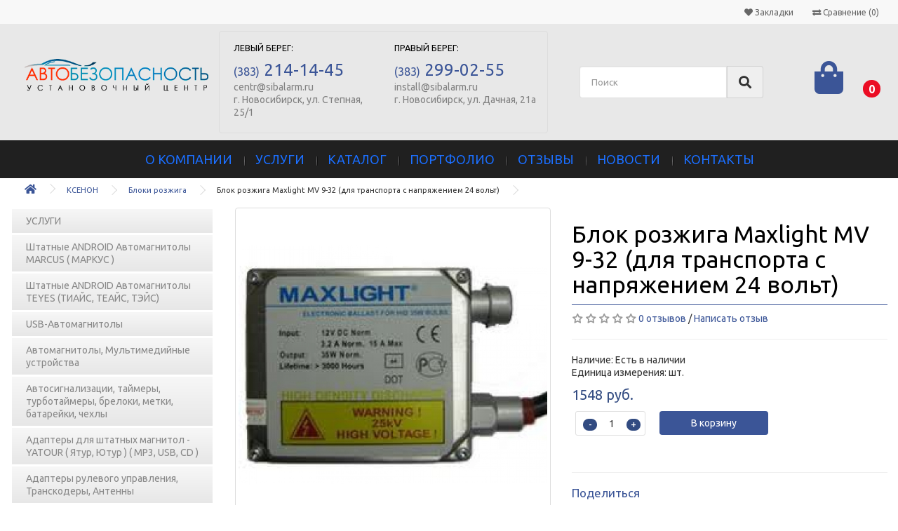

--- FILE ---
content_type: text/html; charset=utf-8
request_url: https://alarm-car.ru/index.php?route=product/product&path=10_290&product_id=997
body_size: 70489
content:
<!DOCTYPE html>
<!--[if IE]><![endif]-->
<!--[if IE 8 ]><html dir="ltr" lang="ru" class="ie8"><![endif]-->
<!--[if IE 9 ]><html dir="ltr" lang="ru" class="ie9"><![endif]-->
<!--[if (gt IE 9)|!(IE)]><!-->
<html dir="ltr" lang="ru">
<!--<![endif]-->
<head>

  <meta charset="UTF-8" />
  <meta name="viewport" content="width=device-width, initial-scale=1">
  <meta http-equiv="X-UA-Compatible" content="IE=edge">
  <title>Блок розжига Maxlight MV 9-32 (для транспорта с напряжением 24 вольт)</title>
  <base href="https://alarm-car.ru/" />
      <meta name="keywords" content= "Блок розжига Maxlight MV 9-32 (для транспорта с напряжением 24 вольт), 24101204, Блоки розжига" />
    <meta property="og:title" content="Блок розжига Maxlight MV 9-32 (для транспорта с напряжением 24 вольт)" />
  <meta property="og:type" content="website" />
  <meta property="og:url" content="https://alarm-car.ru/index.php?route=product/product&amp;path=10_290&amp;product_id=997" />
    <meta property="og:image" content="https://alarm-car.ru/image/cache/catalog/import_yml/9091043/24101204b-800x800.jpg" />
    <meta property="og:site_name" content="Автобезопасность | Установочный центр" />
  <meta property="og:description" content="" />
  <script src="catalog/view/javascript/jquery/jquery-2.1.1.min.js" type="text/javascript"></script>
  <link href="catalog/view/javascript/bootstrap/css/bootstrap.min.css" rel="stylesheet" media="screen" />
  <script src="catalog/view/javascript/bootstrap/js/bootstrap.min.js" type="text/javascript"></script>
  <link href="catalog/view/theme/default/stylesheet/fontawesome.min.css" rel="stylesheet" media="screen" />
  <link href="https://fonts.googleapis.com/css?family=Ubuntu:300,300i,400,400i,500,500i,700,700i" rel="stylesheet" type="text/css" />
  <link href="catalog/view/theme/default/stylesheet/stylesheet.css" rel="stylesheet">
    <link href="catalog/view/javascript/jquery/blueimp/css/blueimp-gallery.min.css" type="text/css" rel="stylesheet" media="screen" />
    <link href="catalog/view/javascript/jquery/datetimepicker/bootstrap-datetimepicker.min.css" type="text/css" rel="stylesheet" media="screen" />
    <link href="catalog/view/theme/default/stylesheet/category-3rd.css" type="text/css" rel="stylesheet" media="screen" />
    <link href="catalog/view/javascript/oca_back_to_top/oca_back_to_top.php" type="text/css" rel="stylesheet" media="screen" />
    <link href="catalog/view/theme/default/stylesheet/contact_social.css" type="text/css" rel="stylesheet" media="screen" />
    <script src="catalog/view/javascript/common.js" type="text/javascript"></script>
  <script src="catalog/view/javascript/jquery/lazyload/jquery.lazyload.js" type="text/javascript"></script>
  <script type="catalog/view/javascript/jquery/form/script.js"></script>
  <script type="catalog/view/javascript/jquery/form/jquery-1.11.1.js"></script>
  <script src='https://www.google.com/recaptcha/api.js'></script>
  <script src="https://api-maps.yandex.ru/2.1/?lang=ru_RU&amp;apikey=d5f858ba-742f-4e74-8358-32ee18aff471" type="text/javascript"></script>
    <script src="catalog/view/javascript/yandex/balloon_and_hint.js" type="text/javascript"></script>
    <link href="https://alarm-car.ru/index.php?route=product/product&amp;path=10_290&amp;product_id=997" rel="canonical" />

    <link rel="stylesheet" type="text/css" href="catalog/view/supermenu/supermenu.css?v=23" />
<script type="text/javascript" src="catalog/view/supermenu/supermenu-responsive.js?v=23"></script>
<script type="text/javascript" src="catalog/view/supermenu/jquery.hoverIntent.minified.js"></script>
<style type="text/css">
 #supermenu.alt1 ul li a.tll { font-size: 18px; }
 #supermenu.alt1 ul li div a { font-size: 14px !important; }
 #supermenu.alt1 { 
    background-color:#202020;
	background-image: linear-gradient(to bottom, #202020, #202020);
	background-repeat: repeat-x;
	border: none;
	-moz-box-shadow: none;
	-webkit-box-shadow: none;
	box-shadow: none;
 }
 #supermenu.alt1 ul li a.tll { color: #1f71ff; }
 #supermenu.alt1 ul li.tlli:hover a.tll { color: #ffffff; }
 #supermenu.alt1 ul li.tlli:hover a.tll { background: #202020; }
</style>
			
  <script src="catalog/view/javascript/jquery/blueimp/js/blueimp-gallery.min.js" type="text/javascript"></script>
  			
  <script src="catalog/view/javascript/jquery/datetimepicker/moment.js" type="text/javascript"></script>
  			
  <script src="catalog/view/javascript/jquery/datetimepicker/locale/ru.js" type="text/javascript"></script>
  			
  <script src="catalog/view/javascript/jquery/datetimepicker/bootstrap-datetimepicker.min.js" type="text/javascript"></script>
  			
  <script src="https://www.google.com/recaptcha/api.js" type="text/javascript"></script>
  			
  <script src="catalog/view/javascript/oca_back_to_top/oca_back_to_top.js" type="text/javascript"></script>
       <!-- Yandex.Metrika counter -->
<script type="text/javascript" >
    (function (d, w, c) {
        (w[c] = w[c] || []).push(function() {
            try {
                w.yaCounter50913821 = new Ya.Metrika2({
                    id:50913821,
                    clickmap:true,
                    trackLinks:true,
                    accurateTrackBounce:true,
                    webvisor:true
                });
            } catch(e) { }
        });

        var n = d.getElementsByTagName("script")[0],
            s = d.createElement("script"),
            f = function () { n.parentNode.insertBefore(s, n); };
        s.type = "text/javascript";
        s.async = true;
        s.src = "https://mc.yandex.ru/metrika/tag.js";

        if (w.opera == "[object Opera]") {
            d.addEventListener("DOMContentLoaded", f, false);
        } else { f(); }
    })(document, window, "yandex_metrika_callbacks2");
</script>
<noscript><div><img src="https://mc.yandex.ru/watch/50913821" style="position:absolute; left:-9999px;" alt="" /></div></noscript>
<!-- /Yandex.Metrika counter -->    <script type="text/javascript" >
    $(document).ready(function() {
      $('.my_minus').click(function () {
        var $input = $(this).parent().find('.quant');
        var count = parseInt($input.val()) - 1;
        count = count < 1 ? 1 : count;
        $input.val(count);
        $input.change();
        return false;
      });
      $('.my_plus').click(function () {
        var $input = $(this).parent().find('.quant');
        $input.val(parseInt($input.val()) + 1);
        $input.change();
        return false;
      });
    });
  </script>
  <script type="application/ld+json">
{
  "@context": "http://schema.org",
  "@type": "Organization",
  "url": "http://alarm-car.ru",
  "logo": "https://alarm-car.ru/image/catalog/common/logo.png",
  "contactPoint": [{
    "@type": "ContactPoint",
    "telephone": "+7-383-214-14-45",
    "contactType": "customer service"
  }
  ]
  }
</script>
      <!-- Корзина Popup:1.1.1 -->
  <script src="catalog/view/javascript/ocdev_smart_cart/jquery.magnific-popup.min.js?v=1.1.1" type="text/javascript"></script>
  <link href="catalog/view/javascript/ocdev_smart_cart/magnific-popup.css?v=1.1.1" rel="stylesheet" media="screen" />
  <link rel="stylesheet" type="text/css" href="catalog/view/theme/default/stylesheet/ocdev_smart_cart/stylesheet.css?v=1.1.1"/>
  <script type="text/javascript" src="catalog/view/javascript/ocdev_smart_cart/ocdev_smart_cart.js?v=1.1.1"></script>
  <!-- Корзина Popup:1.1.1 -->
    
</head>
<body class="product-product-997">

<nav id="top">
  <div class="container">
    <div class="nav pull-left">
      <li class="dropdown hidden"><a href="https://alarm-car.ru/index.php?route=account/account" title="Личный кабинет" class="dropdown-toggle" data-toggle="dropdown"><i class="fa fa-user"></i> <span class="hidden-xs hidden-sm hidden-md">Личный кабинет</span> <span class="caret"></span></a>
        <ul class="dropdown-menu dropdown-menu-right">
                    <li><a href="https://alarm-car.ru/index.php?route=account/register">Регистрация</a></li>
          <li><a href="https://alarm-car.ru/index.php?route=account/login">Авторизация</a></li>
                  </ul>
      </li>

    </div>
        <div id="top-links" class="nav pull-right">
      <ul class="list-inline" >
        <li><a href="https://alarm-car.ru/index.php?route=account/wishlist" id="wishlist-total" title="Закладки"><i class="fa fa-heart"></i> <span class="hidden-xs hidden-sm hidden-md">Закладки</span></a></li>
        <li><a href="https://alarm-car.ru/index.php?route=product/compare" id="compare-total" title="Сравнение (0)"><i class="fa fa-exchange"></i> <span class="hidden-xs hidden-sm hidden-md">Сравнение (0)</span></a></li>
      </ul>
    </div>
  </div>
</nav>
<header class="center-block" style="padding-left: 15px;padding-right: 15px">
  <div class="container">
    <div class="first-row row">
      <div class="col-xs-12 col-sm-4 col-md-3 col-lg-2 col-xxl-6">
        <div id="logo">
                              <a href="https://alarm-car.ru/"><img src="https://alarm-car.ru/image/catalog/common/logo.png" title="Автобезопасность | Установочный центр" alt="Автобезопасность | Установочный центр" class="img-responsive"/></a>
                    </div>
      </div>
      <div class="col-xs-12 col-sm-6 col-md-4 col-lg-4 col-xxl-8">
        <div class="row address-block">
          <div class="col-xs-12 col-sm-12 col-md-6 col-lg-6 col-xxl-10" style="padding-right:0px">
            <ul class="list-unstyled">
              <h6 style="height: 16px; line-height: 20px; padding-left: 0">ЛЕВЫЙ БЕРЕГ:</h6>
              <li><a href="tel:+7-383-214-14-45"><span style="font-size: 16px;color:#3b5597;padding-bottom:2px">(383)</span><span style="font-size: 24px;color:#3b5597">&nbsp;214-14-45</span></a></li>
              <li class="hidden" style="/*font-size:14px;font-weight:bold;padding-left:px; height: 16px; line-height: 16px; margin-top: 5px; /*background: url('') no-repeat; background-size: contain;*/"><a href="tel:+7-383-214-14-45">+7-383-214-14-45</a></li>
              <li style="/*padding-left:px; height: 16px; line-height: 16px; margin-top: 5px; /*background: url('') no-repeat; background-size: contain; */">centr@sibalarm.ru</li>
              <li style="/*padding-left:px; height: 16px; line-height: 16px; margin-top: 5px; background: url('') no-repeat; background-size: contain;*/">г. Новосибирск, ул. Степная, 25/1</li>

            </ul>
          </div>
          <div class="col-xs-12 col-sm-12 col-md-6 col-lg-6 col-xxl-10" style="padding-right:0px">
            <ul class="list-unstyled">
              <h6 style="height: 16px; line-height: 20px; padding-left: 0">ПРАВЫЙ БЕРЕГ:</h6>
              <li><a href="tel:+7-383-299-02-55"><span style="font-size: 16px;color:#3b5597">(383)</span><span style="font-size: 24px;color:#3b5597">&nbsp;299-02-55</span></a></li>
              <li  class="hidden" style="/*font-size:14px;font-weight:bold;padding-left:px; height: 16px; line-height: 16px; margin-top: 5px; background: url('') no-repeat; background-size: contain;*/"><a href="tel:+7-383-299-02-55">+7-383-299-02-55</a></li>
              <li style="/*padding-left:px; height: 16px; line-height: 16px; margin-top: 5px; background: url('') no-repeat; background-size: contain;*/">install@sibalarm.ru</li>

              <li style="/*padding-left:px; height: 16px; line-height: 16px; margin-top: 5px; background: url('') no-repeat; background-size: contain;*/">г. Новосибирск, ул. Дачная, 21а</li>
            </ul></div>
        </div>
      </div>
      <div class="col-xs-8 hidden-sm col-md-3 col-lg-2 col-xxl-4"><div id="search" class="input-group">
  <input type="text" name="search" value="" placeholder="Поиск" class="form-control input-lg" style="border-radius: 4px 0 0 4px;"/>
  <span class="input-group-btn">
    <button type="button" class="search-btn btn-lg" style="border-radius: 0 4px 4px 0;border:solid 1px rgba(0, 0, 0, .12);"><i class="fa fa-search"></i></button>
  </span>
</div></div>
      <div class="col-xs-3 col-sm-2 col-md-1 col-lg-2 col-xxl-2" style="width: auto;"><div id="cart" class="btn-group btn-block text-right">
  <button type="button" data-toggle="dropdown" class="btn btn-inverse btn-block btn-lg text-right dropdown-toggle"><i class="fa fa-shopping-bag"></i><span id="cart-total">0</span></button>
  <ul class="dropdown-menu pull-right">
        <li>
      <p class="text-center">Пусто!</p>
    </li>
      </ul>
</div>
</div>
    </div>





    <!--<div class="center-block" style="max-width:320px;padding-bottom:10px"><div id="search" class="input-group">
  <input type="text" name="search" value="" placeholder="Поиск" class="form-control input-lg" style="border-radius: 4px 0 0 4px;"/>
  <span class="input-group-btn">
    <button type="button" class="search-btn btn-lg" style="border-radius: 0 4px 4px 0;border:solid 1px rgba(0, 0, 0, .12);"><i class="fa fa-search"></i></button>
  </span>
</div></div>-->
  </div>
</header>
<div class="smenu"><div class="container"><script type="text/javascript"> 
$(document).ready(function(){ 
	var setari = {   
				over: function() { 
		  if ($('#supermenu').hasClass('superbig')) {
			$(this).find('.bigdiv').slideDown('fast'); 
		  }
		}, 
		out: function() { 
		  if ($('#supermenu').hasClass('superbig')) {
			$(this).find('.bigdiv').slideUp('fast'); 
		  }
		},
				timeout: 150
	};
	$("#supermenu ul li.tlli").hoverIntent(setari);
	var setariflyout = {   
		over: function() { 
		  if ($('#supermenu').hasClass('superbig')) {
			$(this).find('.flyouttoright').fadeIn('fast');
		  }
			}, 
		out: function() { 
		  if ($('#supermenu').hasClass('superbig')) {
			$(this).find('.flyouttoright').fadeOut('fast');
		  }
		},
		timeout: 200
	};
	$("#supermenu ul li div.bigdiv.withflyout > .withchildfo").hoverIntent(setariflyout);
});
</script>
<nav id="supermenu" class="alt1 superbig">
	<a class="mobile-trigger">Меню</a>
		<ul>
										<li class="tlli">
			  				<a class="tll"  href="/o-kompanii/" >О КОМПАНИИ</a>
				
											</li>
					<li class="tlli sep"><span class="item-sep">&nbsp;</span></li>			<li class="tlli mkids">
			  				<a class="superdropper" href="#"><span>+</span><span>-</span></a>
			  				<a class="tll"  href="https://alarm-car.ru/uslugi/" >УСЛУГИ</a>
				
													<div class="bigdiv">
											
																								<div class="supermenu-left" >
								  
														
								  
																																		<div class="withimage">
											<div class="image  hidden-xs">
												<a href="https://alarm-car.ru/uslugi/pandora/"><img src="https://alarm-car.ru/image/cache/catalog/categories/uslugi/kombo-120x120.png" alt="Pandora Starline" title="Pandora Starline" /></a>
											</div>
											<div class="name">
																								<a class="nname" href="https://alarm-car.ru/uslugi/pandora/">Pandora Starline</a>
																							</div>
																					</div>
																			<div class="withimage">
											<div class="image  hidden-xs">
												<a href="https://alarm-car.ru/uslugi/tonirovanie/"><img src="https://alarm-car.ru/image/cache/catalog/categories/uslugi/logosolar-120x120.png" alt="Тонирование  пленками USA" title="Тонирование  пленками USA" /></a>
											</div>
											<div class="name">
												<span class="mainexpand"></span>												<a class="nname" href="https://alarm-car.ru/uslugi/tonirovanie/">Тонирование  пленками USA</a>
																									<ul class="child-level">
																													<li><a href="https://alarm-car.ru/uslugi/tonirovanie/podbor-plenki-online/">+ Подбор пленки ONLINE</a></li>
																											</ul>
																							</div>
																					</div>
																			<div class="withimage">
											<div class="image  hidden-xs">
												<a href="https://alarm-car.ru/uslugi/shumoizolyaciya/"><img src="https://alarm-car.ru/image/cache/catalog/categories/uslugi/shumoff-120x120.png" alt="Шумоизоляция" title="Шумоизоляция" /></a>
											</div>
											<div class="name">
																								<a class="nname" href="https://alarm-car.ru/uslugi/shumoizolyaciya/">Шумоизоляция</a>
																							</div>
																					</div>
																			<div class="withimage">
											<div class="image  hidden-xs">
												<a href="https://alarm-car.ru/uslugi/avtozvuk/"><img src="https://alarm-car.ru/image/cache/catalog/categories/uslugi/alneer-120x120.png" alt="Автозвук" title="Автозвук" /></a>
											</div>
											<div class="name">
																								<a class="nname" href="https://alarm-car.ru/uslugi/avtozvuk/">Автозвук</a>
																							</div>
																					</div>
																			<div class="withimage">
											<div class="image  hidden-xs">
												<a href="https://alarm-car.ru/uslugi/pravka-vmyatin-bez-pokraski/"><img src="https://alarm-car.ru/image/cache/catalog/categories/uslugi/logoyatoyr-120x120.png" alt="Yatour. USB адаптер для штатных магнитол" title="Yatour. USB адаптер для штатных магнитол" /></a>
											</div>
											<div class="name">
																								<a class="nname" href="https://alarm-car.ru/uslugi/pravka-vmyatin-bez-pokraski/">Yatour. USB адаптер для штатных магнитол</a>
																							</div>
																					</div>
																			<div class="withimage">
											<div class="image  hidden-xs">
												<a href="https://alarm-car.ru/uslugi/avtonomnye-otopiteli/"><img src="https://alarm-car.ru/image/cache/catalog/categories/uslugi/webasto-120x120.png" alt="Автономные отопители" title="Автономные отопители" /></a>
											</div>
											<div class="name">
																								<a class="nname" href="https://alarm-car.ru/uslugi/avtonomnye-otopiteli/">Автономные отопители</a>
																							</div>
																					</div>
																			<div class="withimage">
											<div class="image  hidden-xs">
												<a href="https://alarm-car.ru/uslugi/zashchita-ot-ugona/"><img src="https://alarm-car.ru/image/cache/catalog/icons/categories/antiugon-120x120.png" alt="Защита от угона " title="Защита от угона " /></a>
											</div>
											<div class="name">
																								<a class="nname" href="https://alarm-car.ru/uslugi/zashchita-ot-ugona/">Защита от угона </a>
																							</div>
																					</div>
																			<div class="withimage">
											<div class="image  hidden-xs">
												<a href="https://alarm-car.ru/uslugi/marcus/"><img src="https://alarm-car.ru/image/cache/catalog/markus-120x120.jpg" alt="MARCUS  магнитолы на платформе андроид" title="MARCUS  магнитолы на платформе андроид" /></a>
											</div>
											<div class="name">
																								<a class="nname" href="https://alarm-car.ru/uslugi/marcus/">MARCUS  магнитолы на платформе андроид</a>
																							</div>
																					</div>
																			<div class="withimage">
											<div class="image  hidden-xs">
												<a href="https://alarm-car.ru/uslugi/antigraviynaya-zashchita/"><img src="https://alarm-car.ru/image/cache/catalog/icons/categories/antigrav-120x120.png" alt="Антигравийная защита" title="Антигравийная защита" /></a>
											</div>
											<div class="name">
																								<a class="nname" href="https://alarm-car.ru/uslugi/antigraviynaya-zashchita/">Антигравийная защита</a>
																							</div>
																					</div>
																			<div class="withimage">
											<div class="image  hidden-xs">
												<a href="https://alarm-car.ru/uslugi/remont-blokov-srs-i-airbag/"><img src="https://alarm-car.ru/image/cache/catalog/categories/uslugi/kombopilot-120x120.png" alt="Ксенон и LED лампы" title="Ксенон и LED лампы" /></a>
											</div>
											<div class="name">
																								<a class="nname" href="https://alarm-car.ru/uslugi/remont-blokov-srs-i-airbag/">Ксенон и LED лампы</a>
																							</div>
																					</div>
																			<div class="withimage">
											<div class="image  hidden-xs">
												<a href="https://alarm-car.ru/uslugi/teyes/"><img src="https://alarm-car.ru/image/cache/catalog/teyes-120x120.jpg" alt="TEYES                                   магнитолы на платформе андроид" title="TEYES                                   магнитолы на платформе андроид" /></a>
											</div>
											<div class="name">
																								<a class="nname" href="https://alarm-car.ru/uslugi/teyes/">TEYES                                   магнитолы на платформе андроид</a>
																							</div>
																					</div>
																			<div class="withimage">
											<div class="image  hidden-xs">
												<a href="https://alarm-car.ru/uslugi/besplatnye-uslugi/"><img src="https://alarm-car.ru/image/cache/catalog/categories/uslugi/logodragon-120x120.png" alt="Dragon Механический противоугонный комплекс." title="Dragon Механический противоугонный комплекс." /></a>
											</div>
											<div class="name">
																								<a class="nname" href="https://alarm-car.ru/uslugi/besplatnye-uslugi/">Dragon Механический противоугонный комплекс.</a>
																							</div>
																					</div>
																														</div>
																									<div class="addingaspace"></div>
											</div>
							</li>
					<li class="tlli sep"><span class="item-sep">&nbsp;</span></li>			<li class="tlli">
			  				<a class="tll"  href="/katalog/" >КАТАЛОГ</a>
				
											</li>
					<li class="tlli sep"><span class="item-sep">&nbsp;</span></li>			<li class="tlli">
			  				<a class="tll"  href="/galereya-rabot/" >ПОРТФОЛИО</a>
				
											</li>
					<li class="tlli sep"><span class="item-sep">&nbsp;</span></li>			<li class="tlli">
			  				<a class="tll"  href="/otzyvy/" >ОТЗЫВЫ</a>
				
											</li>
					<li class="tlli sep"><span class="item-sep">&nbsp;</span></li>			<li class="tlli">
			  				<a class="tll"  href="/novosti/" >НОВОСТИ</a>
				
											</li>
					<li class="tlli sep"><span class="item-sep">&nbsp;</span></li>			<li class="tlli">
			  				<a class="tll"  href="contact-us" >КОНТАКТЫ</a>
				
											</li>
			</ul>
</nav>
</div></div>
<div itemscope itemtype="http://schema.org/Product">
<div class="container">
  <ul class="breadcrumb">
            <li><a href="https://alarm-car.ru/"><i class="fa fa-home"></i></a></li>            <li><a href="https://alarm-car.ru/ksenon/">КСЕНОН</a></li>            <li><a href="https://alarm-car.ru/ksenon/bloki-rozzhiga/">Блоки розжига</a></li>        <li>Блок розжига Maxlight MV 9-32 (для транспорта с напряжением 24 вольт)</li>      </ul>
  <div class="row"><aside id="column-left" class="col-sm-3 hidden-xs">
    <div class="list-group">
            <a href="https://alarm-car.ru/uslugi/" class="list-group-item background-list-item">УСЛУГИ</a>
                    <a href="https://alarm-car.ru/index.php?route=product/category&amp;path=818" class="list-group-item background-list-item">Штатные ANDROID Автомагнитолы MARCUS ( МАРКУС )</a>
                    <a href="https://alarm-car.ru/index.php?route=product/category&amp;path=819" class="list-group-item background-list-item">Штатные ANDROID Автомагнитолы TEYES (ТИАЙС, ТЕАЙС, ТЭЙС)</a>
                    <a href="https://alarm-car.ru/usb-avtomagnitoly/" class="list-group-item background-list-item">USB-Автомагнитолы</a>
                    <a href="https://alarm-car.ru/avtomagnitoly-multimediynye-ustroystva/" class="list-group-item background-list-item">Автомагнитолы, Мультимедийные устройства</a>
                    <a href="https://alarm-car.ru/avtosignalizacii-taymery-turbotaymery-breloki-metki-batareyki-chehly/" class="list-group-item background-list-item">Автосигнализации, таймеры, турботаймеры, брелоки, метки, батарейки, чехлы</a>
                    <a href="https://alarm-car.ru/adaptery-dlya-shtatnyh-magnitol-yatour-mp3-usb-cd-/" class="list-group-item background-list-item">Адаптеры для штатных магнитол - YATOUR ( Ятур, Ютур ) ( MP3, USB, CD )</a>
                    <a href="https://alarm-car.ru/adaptery-rulevogo-upravleniya-transkodery-antenny/" class="list-group-item background-list-item">Адаптеры рулевого управления, Транскодеры, Антенны</a>
                    <a href="https://alarm-car.ru/aksessuary-dlya-videoregistratorov-planshetov-gps-navigatorov-telefonov-razvetviteli-prikurivatelya/" class="list-group-item background-list-item">Аксессуары для видеорегистраторов, планшетов, GPS навигаторов, телефонов, Разветвители прикуривателя</a>
                    <a href="https://alarm-car.ru/akusticheskie-sistemy/" class="list-group-item background-list-item">Акустические системы, Кольца переходные, Сетки, Кроссоверы</a>
                    <a href="https://alarm-car.ru/akusticheskiy-kabel-montazhnye-komplekty-silovye-kabeli-mezhblochnye-kabeli-audioaksessuary/" class="list-group-item background-list-item">Акустический кабель, Монтажные комплекты, Силовые кабели, Межблочные кабели, Аудиоаксессуары</a>
                    <a href="https://alarm-car.ru/alkantara-ekokozhi-karpet-potolochnye-tkani-avtolin-i-kovrolin-nitki-kley/" class="list-group-item background-list-item">Алькантара, Экокожи, Карпет, Потолочные ткани, Автолин и ковролин, Нитки, Клей</a>
                    <a href="https://alarm-car.ru/antigraviynaya-plyonka-i-gotovye-vykroyki-dlya-avtomobilya-zashchitnye-avtomobilnye-plenki/" class="list-group-item background-list-item">Антигравийная плёнка и готовые выкройки для автомобиля, защитные автомобильные пленки (цена указана за погонный метр)</a>
                    <a href="https://alarm-car.ru/atermalnye-plenki-cena-ukazana-za-metrkv/" class="list-group-item background-list-item">Атермальные пленки (цена указана за метр.кв.)</a>
                    <a href="https://alarm-car.ru/videoregistratory-videoregistratory-combo-radar-detektory/" class="list-group-item background-list-item">Видеорегистраторы, Видеорегистраторы Combo, Радар-детекторы</a>
                    <a href="https://alarm-car.ru/galogenovye-lampy/" class="list-group-item background-list-item">Галогеновые лампы</a>
                    <a href="https://alarm-car.ru/gofra-tyubing-razreznoy-gibkaya-oplyotka-zmeinaya-kozha/" class="list-group-item background-list-item">Гофра тюбинг разрезной, Гибкая оплётка (змеиная кожа)</a>
                    <a href="https://alarm-car.ru/datchiki-modul-obhoda-shtatnogo-immobilayzera-aktuator-cireny-steklopodemniki-montazhnoe-oborudovanie/" class="list-group-item background-list-item">Датчики, Модуль обхода штатного иммобилайзера, Актуатор, Cирены, Стеклоподъемники, Монтажное оборудование</a>
                    <a href="https://alarm-car.ru/izolenta-tkanevyy-skotch-skotch-trubka-termousadochnaya/" class="list-group-item background-list-item">Изолента, тканевый скотч, скотч, трубка термоусадочная</a>
                    <a href="https://alarm-car.ru/immobilayzery/" class="list-group-item background-list-item">Иммобилайзеры</a>
                    <a href="https://alarm-car.ru/karmany-ramki-perehodniki-na-iso-nabor-dlya-demontazha/" class="list-group-item background-list-item">Карманы, Рамки, Переходники на ISO, Набор для демонтажа</a>
                    <a href="https://alarm-car.ru/ksenon/" class="list-group-item background-list-item">КСЕНОН</a>
                                                                            <a href="https://alarm-car.ru/ksenon/biksenonovye-linzy/" class="list-group-item">Биксеноновые линзы</a>
                                                                                    <a href="https://alarm-car.ru/ksenon/" class="list-group-item">Биксеноновые линзы</a>
                                                                                    <a href="https://alarm-car.ru/ksenon/" class="list-group-item">Биксеноновые линзы</a>
                                                                                    <a href="https://alarm-car.ru/ksenon/bloki-rozzhiga/" class="background-list-item-child">Блоки розжига</a>
                                                                                    <a href="https://alarm-car.ru/ksenon/" class="list-group-item">Блоки розжига</a>
                                                                                    <a href="https://alarm-car.ru/ksenon/" class="list-group-item">Блоки розжига</a>
                                                                                    <a href="https://alarm-car.ru/ksenon/komplekt-biksenona/" class="list-group-item">Комплект биксенона</a>
                                                                                    <a href="https://alarm-car.ru/ksenon/" class="list-group-item">Комплект биксенона</a>
                                                                                    <a href="https://alarm-car.ru/ksenon/" class="list-group-item">Комплект биксенона</a>
                                                                                    <a href="https://alarm-car.ru/ksenon/lampy-biksenona/" class="list-group-item">Лампы биксенона</a>
                                                                                    <a href="https://alarm-car.ru/ksenon/" class="list-group-item">Лампы биксенона</a>
                                                                                    <a href="https://alarm-car.ru/ksenon/" class="list-group-item">Лампы биксенона</a>
                                                                                    <a href="https://alarm-car.ru/ksenon/lampy-ksenona/" class="list-group-item">Лампы ксенона цоколь H***</a>
                                                                                    <a href="https://alarm-car.ru/ksenon/" class="list-group-item">Лампы ксенона цоколь H***</a>
                                                                                    <a href="https://alarm-car.ru/ksenon/" class="list-group-item">Лампы ксенона цоколь H***</a>
                                                                                    <a href="https://alarm-car.ru/ksenon/" class="list-group-item">Лампы штатного ксенона цоколь D</a>
                                                                                    <a href="https://alarm-car.ru/ksenon/" class="list-group-item">Лампы штатного ксенона цоколь D</a>
                                                                                    <a href="https://alarm-car.ru/ksenon/" class="list-group-item">Лампы штатного ксенона цоколь D</a>
                                                                                    <a href="https://alarm-car.ru/ksenon/n1-komplekt-ksenona/" class="list-group-item">Н1 Комплект ксенона</a>
                                                                                    <a href="https://alarm-car.ru/ksenon/" class="list-group-item">Н1 Комплект ксенона</a>
                                                                                    <a href="https://alarm-car.ru/ksenon/" class="list-group-item">Н1 Комплект ксенона</a>
                                                                                    <a href="https://alarm-car.ru/ksenon/n11-komplekt-ksenona/" class="list-group-item">Н11 Комплект ксенона</a>
                                                                                    <a href="https://alarm-car.ru/ksenon/" class="list-group-item">Н11 Комплект ксенона</a>
                                                                                    <a href="https://alarm-car.ru/ksenon/" class="list-group-item">Н11 Комплект ксенона</a>
                                                                                    <a href="https://alarm-car.ru/ksenon/n3-komplekt-ksenona/" class="list-group-item">Н3 Комплект ксенона</a>
                                                                                    <a href="https://alarm-car.ru/ksenon/" class="list-group-item">Н3 Комплект ксенона</a>
                                                                                    <a href="https://alarm-car.ru/ksenon/n4-komplekt-ksenona/" class="list-group-item">Н4 Комплект ксенона</a>
                                                                                    <a href="https://alarm-car.ru/ksenon/" class="list-group-item">Н4 Комплект ксенона</a>
                                                                                    <a href="https://alarm-car.ru/ksenon/" class="list-group-item">Н4 Комплект ксенона</a>
                                                                                    <a href="https://alarm-car.ru/ksenon/n7-komplekt-ksenona/" class="list-group-item">Н7 Комплект ксенона</a>
                                                                                    <a href="https://alarm-car.ru/ksenon/" class="list-group-item">Н7 Комплект ксенона</a>
                                                                                    <a href="https://alarm-car.ru/ksenon/" class="list-group-item">Н7 Комплект ксенона</a>
                                                                                    <a href="https://alarm-car.ru/ksenon/nb3-9005-komplekt-ksenona/" class="list-group-item">НB3 (9005) Комплект ксенона</a>
                                                                                    <a href="https://alarm-car.ru/ksenon/" class="list-group-item">НB3 (9005) Комплект ксенона</a>
                                                                                    <a href="https://alarm-car.ru/ksenon/" class="list-group-item">НB3 (9005) Комплект ксенона</a>
                                                                                    <a href="https://alarm-car.ru/ksenon/nb4-9006-komplekt-ksenona/" class="list-group-item">НB4 (9006) Комплект ксенона</a>
                                                                                    <a href="https://alarm-car.ru/ksenon/" class="list-group-item">НB4 (9006) Комплект ксенона</a>
                                                                                    <a href="https://alarm-car.ru/ksenon/" class="list-group-item">НB4 (9006) Комплект ксенона</a>
                                                                                    <a href="https://alarm-car.ru/ksenon/nb5-9007-komplekt-ksenona/" class="list-group-item">НB5 (9007) Комплект ксенона</a>
                                                                                    <a href="https://alarm-car.ru/ksenon/" class="list-group-item">НB5 (9007) Комплект ксенона</a>
                                                                                    <a href="https://alarm-car.ru/ksenon/" class="list-group-item">НB5 (9007) Комплект ксенона</a>
                                                                                    <a href="https://alarm-car.ru/ksenon/perehodniki/" class="list-group-item">Переходники</a>
                                                                                    <a href="https://alarm-car.ru/ksenon/" class="list-group-item">Переходники</a>
                                                                                    <a href="https://alarm-car.ru/ksenon/" class="list-group-item">Переходники</a>
                                                <a href="https://alarm-car.ru/mayaki-gsm-gps-moduli/" class="list-group-item background-list-item">Маяки, GSM, GPS Модули</a>
                    <a href="https://alarm-car.ru/mehanicheskie-protivougonnye-kompleksy-dragon/" class="list-group-item background-list-item">Механические противоугонные комплексы DRAGON</a>
                    <a href="https://alarm-car.ru/monitorytv-centry-proigryvateli-dvd-shtatnye-magnitoly/" class="list-group-item background-list-item">Мониторы/TV центры, Проигрыватели DVD, Штатные магнитолы</a>
                    <a href="https://alarm-car.ru/parkovochnye-radary-kamery-zadnego-i-perednego-vida-pilot-monitoryzerkala-dlya-kamer/" class="list-group-item background-list-item">Парковочные радары, Камеры заднего и переднего вида PILOT, Мониторы/Зеркала для камер</a>
                    <a href="https://alarm-car.ru/plenki-arhitekturnye-dekorativnye-zashchitnye-bronya/" class="list-group-item background-list-item">Пленки архитектурные, Декоративные, Защитные - Броня</a>
                    <a href="https://alarm-car.ru/plenki-tonirovochnye-cena-ukazana-za-metr-kvadratnyy-instrument-dlya-tonirovaniya/" class="list-group-item background-list-item">Пленки тонировочные (цена указана за  метр квадратный), Инструмент для тонирования</a>
                    <a href="https://alarm-car.ru/otopiteli-avtonomnye-vebasto-gidronik/" class="list-group-item background-list-item">Подогрев сидений Емеля, зеркал, щеток, Отопители автономные Вебасто, Утеплитель для двигателя</a>
                    <a href="https://alarm-car.ru/rasprodazha/" class="list-group-item background-list-item">РАСПРОДАЖА!!!</a>
                    <a href="https://alarm-car.ru/sabvufery/" class="list-group-item background-list-item">Сабвуферы, Корпуса для сабвуферов, Сетки, Аксессуары</a>
                    <a href="https://alarm-car.ru/svetodiodiodnye-lampy-dnevnye-hodovye-ogni/" class="list-group-item background-list-item">Светодиодиодные лампы, Дневные ходовые огни</a>
                    <a href="https://alarm-car.ru/sputnikovye-signalizacii/" class="list-group-item background-list-item">Спутниковые сигнализации</a>
                    <a href="https://alarm-car.ru/usiliteli/" class="list-group-item background-list-item">Усилители</a>
                    <a href="https://alarm-car.ru/index.php?route=product/category&amp;path=414" class="list-group-item background-list-item">Услуги двух  установочных центров в Новосибирске ( ул. Степная25/1 и ул. Дачная 21а )</a>
                    <a href="https://alarm-car.ru/uteplitel-dlya-dvigatelya-podogrev-sideniy-zerkal-shchetok/" class="list-group-item background-list-item">Утеплитель для двигателя, подогрев сидений, зеркал, щеток</a>
                    <a href="https://alarm-car.ru/farkopi/" class="list-group-item background-list-item">Фаркопы Bosal ( БОСАЛ )</a>
                    <a href="https://alarm-car.ru/shumoizolyaciya-cena-ukazana-za-listshumoff-vikar-stp-aero/" class="list-group-item background-list-item">Шумоизоляция (цена указана за лист)(Шумофф, ВИКАР. STP, AERO)</a>
            </div>  </aside>
                <div id="content" class="col-sm-9">      <div class="row">
                                <div class="col-sm-6">
                    <ul class="thumbnails"id="blueimp">
                        <li><a class="thumbnail"href="https://alarm-car.ru/image/cache/catalog/import_yml/9091043/24101204b-800x800.jpg" title="Блок розжига Maxlight MV 9-32 (для транспорта с напряжением 24 вольт)"><img itemprop="image" src="https://alarm-car.ru/image/cache/catalog/import_yml/9091043/24101204b-800x800.jpg" title="Блок розжига Maxlight MV 9-32 (для транспорта с напряжением 24 вольт)" alt="Блок розжига Maxlight MV 9-32 (для транспорта с напряжением 24 вольт)" /></a></li>
                                  </ul>
                    <ul class="nav nav-tabs">
            <li class="active"><a href="#tab-description" data-toggle="tab">Описание</a></li>
                                    <li><a href="#tab-review" data-toggle="tab">Отзывов (0)</a></li>
                      </ul>
          <div class="tab-content">
            <div class="tab-pane active" id="tab-description">Блок ксенона MaxLight MV 9-32 имеет  стопроцентную  гидроизоляцию и не даёт помехи  и наводки  на электрическое оборудование и аксессуары автомобиля. 
-Напряжение запуска - 25000 В -Номинальный ток потребления: 3.2А norm -Потребляемая мощность - 35 Вт 
-Рабочий диапазон питающих напряжений - 9-32 В 
-Максимальный ток потребления - 15А 
-Диапазон рабочих температур: -40 +105C</div>
                                    <div class="tab-pane" id="tab-review">
              <form class="form-horizontal" id="form-review">
                <div id="review"></div>
                <h2>Написать отзыв</h2>
                                <div class="form-group required">
                  <div class="col-sm-12">
                    <label class="control-label" for="input-name">Ваше имя:</label>
                    <input type="text" name="name" value="" id="input-name" class="form-control" />
                  </div>
                </div>
                <div class="form-group required">
                  <div class="col-sm-12">
                    <label class="control-label" for="input-review">Ваш отзыв:</label>
                    <textarea name="text" rows="5" id="input-review" class="form-control"></textarea>
                    <div class="help-block"><span style="color: #FF0000;">Примечание:</span> HTML разметка не поддерживается! Используйте обычный текст.</div>
                  </div>
                </div>
                <div class="form-group required">
                  <div class="col-sm-12">
                    <label class="control-label">Оценка:</label>
                    &nbsp;&nbsp;&nbsp; Плохо&nbsp;
                    <input type="radio" name="rating" value="1" />
                    &nbsp;
                    <input type="radio" name="rating" value="2" />
                    &nbsp;
                    <input type="radio" name="rating" value="3" />
                    &nbsp;
                    <input type="radio" name="rating" value="4" />
                    &nbsp;
                    <input type="radio" name="rating" value="5" />
                    &nbsp;Хорошо</div>
                </div>
                <div class="form-group required" align="center">
      <div class="center">
      <div id="input-payment-captcha" align="center" class="g-recaptcha" data-sitekey="6LcRnv0UAAAAAIZDkR2Ho7khAG3bV79YVv5i3E2p"></div>
          </div>
  </div>

<script src="https://www.google.com/recaptcha/api.js"></script>
<script type="text/javascript">
if (typeof grecaptcha != "undefined") {
  $(document).ready(function() {
    $('.g-recaptcha').each(function(){
      $(this).html('');     
      var widgetId = grecaptcha.render($(this)[0], {sitekey : $(this).data('sitekey')});
    });
  });
}
</script>
                <div class="buttons clearfix">
                  <div class="pull-right">
                    <button type="button" id="button-review" data-loading-text="Загрузка..." class="btn btn-primary">Отправить отзыв</button>
                  </div>
                </div>
                              </form>
            </div>
                      </div>
        </div>
                                <div class="col-sm-6">
         
          <h1 itemprop="name">Блок розжига Maxlight MV 9-32 (для транспорта с напряжением 24 вольт)</h1>
          <ul class="list-unstyled">
                    <div class="rating">
            <p>
                                          <span class="fa fa-stack"><i class="fa fa-star-o fa-stack-1x"></i></span>
                                                        <span class="fa fa-stack"><i class="fa fa-star-o fa-stack-1x"></i></span>
                                                        <span class="fa fa-stack"><i class="fa fa-star-o fa-stack-1x"></i></span>
                                                        <span class="fa fa-stack"><i class="fa fa-star-o fa-stack-1x"></i></span>
                                                        <span class="fa fa-stack"><i class="fa fa-star-o fa-stack-1x"></i></span>
                                          <a href="" onclick="$('a[href=\'#tab-review\']').trigger('click'); return false;">0 отзывов</a> / <a href="" onclick="$('a[href=\'#tab-review\']').trigger('click'); return false;">Написать отзыв</a></p>
            <hr>
          </div>
                                  <!--<li>Модель: 24101204</li>-->
                        <li>Наличие: Есть в наличии</li>
            <li></li>
            <li>Единица измерения: шт.</li>
          </ul>
                    <ul class="list-unstyled">
                        <li>
            <div class="priceproduct"><span class='autocalc-product-price'>1548 руб.</span></div>
            </li>
                                                          </ul>
                    <div id="product">
                                    <div class="form-group">
              
              <div class="my_quantity"> 
<span class="my_minus">-</span><input type="text" name="quantity" class="quant" size="5" value="1" id="input-quantity"/><span class="my_plus">+</span>
</div>
              
              <input type="hidden" name="product_id" value="997" />
              
              <button type="button" id="button-cart" data-loading-text="Загрузка..." class="btn button-cart">В корзину</button>
            </div>
                        <br>
            <hr>
        
            <!-- AddThis Button BEGIN -->
            <script src="//yastatic.net/es5-shims/0.0.2/es5-shims.min.js"></script>
<script src="//yastatic.net/share2/share.js"></script>
<h4>Поделиться</h4>
<div class="ya-share2" data-services="vkontakte,facebook,odnoklassniki,gplus,twitter,viber,whatsapp,telegram" data-limit="5"></div>
            <!-- AddThis Button END -->
          </div>
          
        </div>
      </div>
                  </div>
    </div>
</div>
<script type="text/javascript"><!--
$('select[name=\'recurring_id\'], input[name="quantity"]').change(function(){
	$.ajax({
		url: 'index.php?route=product/product/getRecurringDescription',
		type: 'post',
		data: $('input[name=\'product_id\'], input[name=\'quantity\'], select[name=\'recurring_id\']'),
		dataType: 'json',
		beforeSend: function() {
			$('#recurring-description').html('');
		},
		success: function(json) {
			$('.alert, .text-danger').remove();

			if (json['success']) {
				$('#recurring-description').html(json['success']);
			}
		}
	});
});
//--></script>
<script type="text/javascript"><!--
$('#button-cart').on('click', function() {
	$.ajax({
		url: 'index.php?route=checkout/cart/add',
		type: 'post',
		data: $('#product input[type=\'text\'], #product input[type=\'hidden\'], #product input[type=\'radio\']:checked, #product input[type=\'checkbox\']:checked, #product select, #product textarea'),
		dataType: 'json',
		beforeSend: function() {
			$('#button-cart').button('loading');
		},
		complete: function() {
			$('#button-cart').button('reset');
		},
		success: function(json) {
			$('.alert, .text-danger').remove();
			$('.form-group').removeClass('has-error');

			if (json['error']) {
				if (json['error']['option']) {
					for (i in json['error']['option']) {
						var element = $('#input-option' + i.replace('_', '-'));

						if (element.parent().hasClass('input-group')) {
							element.parent().after('<div class="text-danger">' + json['error']['option'][i] + '</div>');
						} else {
							element.after('<div class="text-danger">' + json['error']['option'][i] + '</div>');
						}
					}
				}

				if (json['error']['recurring']) {
					$('select[name=\'recurring_id\']').after('<div class="text-danger">' + json['error']['recurring'] + '</div>');
				}

				// Highlight any found errors
				$('.text-danger').parent().addClass('has-error');
			}

			if (json['success']) {
				$('.breadcrumb').after('<div class="alert alert-success">' + json['success'] + '<button type="button" class="close" data-dismiss="alert">&times;</button></div>');

				$('#cart-total').html('<i class="fa fa-shopping-cart"><span id="cart-total">' + json['total'] + '</span></i>');

				$('html, body').animate({ scrollTop: 0 }, 'slow');


				$('#cart > ul').load('index.php?route=common/cart/info ul li');
			}
		},
        error: function(xhr, ajaxOptions, thrownError) {
            alert(thrownError + "\r\n" + xhr.statusText + "\r\n" + xhr.responseText);
        }
	});
});
//--></script>
<script type="text/javascript"><!--
$('.date').datetimepicker({
	pickTime: false
});

$('.datetime').datetimepicker({
	pickDate: true,
	pickTime: true
});

$('.time').datetimepicker({
	pickDate: false
});

$('button[id^=\'button-upload\']').on('click', function() {
	var node = this;

	$('#form-upload').remove();

	$('body').prepend('<form enctype="multipart/form-data" id="form-upload" style="display: none;"><input type="file" name="file" /></form>');

	$('#form-upload input[name=\'file\']').trigger('click');

	if (typeof timer != 'undefined') {
    	clearInterval(timer);
	}

	timer = setInterval(function() {
		if ($('#form-upload input[name=\'file\']').val() != '') {
			clearInterval(timer);

			$.ajax({
				url: 'index.php?route=tool/upload',
				type: 'post',
				dataType: 'json',
				data: new FormData($('#form-upload')[0]),
				cache: false,
				contentType: false,
				processData: false,
				beforeSend: function() {
					$(node).button('loading');
				},
				complete: function() {
					$(node).button('reset');
				},
				success: function(json) {
					$('.text-danger').remove();

					if (json['error']) {
						$(node).parent().find('input').after('<div class="text-danger">' + json['error'] + '</div>');
					}

					if (json['success']) {
						alert(json['success']);

						$(node).parent().find('input').attr('value', json['code']);
					}
				},
				error: function(xhr, ajaxOptions, thrownError) {
					alert(thrownError + "\r\n" + xhr.statusText + "\r\n" + xhr.responseText);
				}
			});
		}
	}, 500);
});
//--></script>
<script type="text/javascript"><!--
$('#review').delegate('.pagination a', 'click', function(e) {
    e.preventDefault();

    $('#review').fadeOut('slow');

    $('#review').load(this.href);

    $('#review').fadeIn('slow');
});

$('#review').load('index.php?route=product/product/review&product_id=997');

$('#button-review').on('click', function() {
	$.ajax({
		url: 'index.php?route=product/product/write&product_id=997',
		type: 'post',
		dataType: 'json',
		data: $("#form-review").serialize(),
		beforeSend: function() {
			$('#button-review').button('loading');
		},
		complete: function() {
			$('#button-review').button('reset');
		},
		success: function(json) {
			$('.alert-success, .alert-danger').remove();

			if (json['error']) {
				$('#review').after('<div class="alert alert-danger"><i class="fa fa-exclamation-circle"></i> ' + json['error'] + '</div>');
			}

			if (json['success']) {
				$('#review').after('<div class="alert alert-success"><i class="fa fa-check-circle"></i> ' + json['success'] + '</div>');

				$('input[name=\'name\']').val('');
				$('textarea[name=\'text\']').val('');
				$('input[name=\'rating\']:checked').prop('checked', false);
			}
		}
	});
});

document.getElementById('blueimp').onclick = function (event) {
    event = event || window.event;
    var target = event.target || event.srcElement,
        link = target.src ? target.parentNode : target,
        options = {index: link, event: event},
        links = this.getElementsByTagName('a');
    blueimp.Gallery(links, options);
};
//--></script>
<div id="blueimp-gallery" class="blueimp-gallery blueimp-gallery-controls">
    <div class="slides"></div>
    <h3 class="title"></h3>
    <a class="prev">‹</a>
    <a class="next">›</a>
    <a class="close">×</a>
    <a class="play-pause"></a>
    <ol class="indicator"></ol>
</div>
</div>

<script type="text/javascript"><!--
function price_format(price)
{ 
    c = 0;
    d = '.'; // decimal separator
    t = ''; // thousands separator
    s_left = '';
    s_right = ' руб.';
    n = price * 1.00000000;
    i = parseInt(n = Math.abs(n).toFixed(c)) + ''; 
    j = ((j = i.length) > 3) ? j % 3 : 0; 
    price_text = s_left + (j ? i.substr(0, j) + t : '') + i.substr(j).replace(/(\d{3})(?=\d)/g, "$1" + t) + (c ? d + Math.abs(n - i).toFixed(c).slice(2) : '') + s_right; 
    
        
    return price_text;
}

function calculate_tax(price)
{
        return price;
}

function process_discounts(price, quantity)
{
        return price;
}


animate_delay = 20;

main_price_final = calculate_tax(1548.0000);
main_price_start = calculate_tax(1548.0000);
main_step = 0;
main_timeout_id = 0;

function animateMainPrice_callback() {
    main_price_start += main_step;
    
    if ((main_step > 0) && (main_price_start > main_price_final)){
        main_price_start = main_price_final;
    } else if ((main_step < 0) && (main_price_start < main_price_final)) {
        main_price_start = main_price_final;
    } else if (main_step == 0) {
        main_price_start = main_price_final;
    }
    
    $('.autocalc-product-price').html( price_format(main_price_start) );
    
    if (main_price_start != main_price_final) {
        main_timeout_id = setTimeout(animateMainPrice_callback, animate_delay);
    }
}

function animateMainPrice(price) {
    main_price_start = main_price_final;
    main_price_final = price;
    main_step = (main_price_final - main_price_start) / 10;
    
    clearTimeout(main_timeout_id);
    main_timeout_id = setTimeout(animateMainPrice_callback, animate_delay);
}




function recalculateprice()
{
    var main_price = 1548;
    var input_quantity = Number($('input[name="quantity"]').val());
    var special = 0;
    var tax = 0;
    discount_coefficient = 1;
    
    if (isNaN(input_quantity)) input_quantity = 0;
    
                        main_price = process_discounts(main_price, input_quantity);
            tax = process_discounts(tax, input_quantity);
                
    
    var option_price = 0;
    
        
    $('input:checked,option:selected').each(function() {
      if ($(this).data('prefix') == '=') {
        option_price += Number($(this).data('price'));
        main_price = 0;
        special = 0;
      }
    });
    
    $('input:checked,option:selected').each(function() {
      if ($(this).data('prefix') == '+') {
        option_price += Number($(this).data('price'));
      }
      if ($(this).data('prefix') == '-') {
        option_price -= Number($(this).data('price'));
      }
      if ($(this).data('prefix') == 'u') {
        pcnt = 1.0 + (Number($(this).data('price')) / 100.0);
        option_price *= pcnt;
        main_price *= pcnt;
        special *= pcnt;
      }
      if ($(this).data('prefix') == 'd') {
        pcnt = 1.0 - (Number($(this).data('price')) / 100.0);
        option_price *= pcnt;
        main_price *= pcnt;
        special *= pcnt;
      }
      if ($(this).data('prefix') == '*') {
        option_price *= Number($(this).data('price'));
        main_price *= Number($(this).data('price'));
        special *= Number($(this).data('price'));
      }
      if ($(this).data('prefix') == '/') {
        option_price /= Number($(this).data('price'));
        main_price /= Number($(this).data('price'));
        special /= Number($(this).data('price'));
      }
    });
    
    special += option_price;
    main_price += option_price;

                tax = main_price;
        
    // Process TAX.
    main_price = calculate_tax(main_price);
    special = calculate_tax(special);
    
        if (input_quantity > 0) {
      main_price *= input_quantity;
      special *= input_quantity;
      tax *= input_quantity;
    }
    
    // Display Main Price
    animateMainPrice(main_price);
      
    }

$(document).ready(function() {
    $('input[type="checkbox"]').bind('change', function() { recalculateprice(); });
    $('input[type="radio"]').bind('change', function() { recalculateprice(); });
    $('select').bind('change', function() { recalculateprice(); });
    
    $quantity = $('input[name="quantity"]');
    $quantity.data('val', $quantity.val());
    (function() {
        if ($quantity.val() != $quantity.data('val')){
            $quantity.data('val',$quantity.val());
            recalculateprice();
        }
        setTimeout(arguments.callee, 250);
    })();

        
    recalculateprice();
});

//--></script>
      
<footer>
  <div class="container">
        <div class="row">

      <div class="col-md-6 col-sm-12">
        <div class="row">
          <div class="col-sm-6">
                        <img style="margin-top:15px" src="/image/catalog/common/logo-black.png" title="Автобезопасность | Установочный центр"
              alt="Автобезопасность | Установочный центр" class="img-responsive" style="margin: 0 auto !important;" />
            </div>
          <div class="col-sm-6">
            <ul id="social" style="text-align: center;margin-top:10px">
              <li>
                <div><a
                    href="http://novosibirsk.flamp.ru/firm/avtobezopasnost_ustanovochnyjj_centr-141266769970496?utm_source=2gis-desktop&utm_medium=link&utm_campaign=organizacii"
                    data-toggle="tooltip" data-original-title="Мы на Flampe"
                    onclick="window.open(this.href, '_blank');return false;"><span class="fa fa-thumbs-up"></a></span>
                </div>
                <h6 class="hidden-sm" style="font-size: 0.7em;color:white">Flamp</h6>
              </li>
              <li>
                <div><a href="http://forums.drom.ru/novosibirsk/t1152135988.html" data-toggle="tooltip"
                    data-original-title="Мы на Дроме" onclick="window.open(this.href, '_blank');return false;"><span
                      class="fa fa-car"></a></span></div>
                <h6 class="hidden-sm" style="font-size: 0.7em;color:white">Drom</h6>
              </li>
              <li>
                <div><a href="https://vk.com/install54" data-toggle="tooltip" data-original-title="Мы ВКонтакте"
                    onclick="window.open(this.href, '_blank');return false;"><span class="fa fa-vk"></a></span></div>
                <h6 class="hidden-sm" style="font-size: 0.7em;color:white">VK</h6>
              </li>
              <li>
                <div><a href="https://www.instagram.com/install54/" data-toggle="tooltip"
                    data-original-title="Мы в Instagram" onclick="window.open(this.href, '_blank');return false;"><span
                      class="fa fa-instagram"></a></span></div>
                <h6 class="hidden-sm" style="font-size: 0.7em;color:white">Instagram</h6>
              </li>
              <li>
                <div><a
                    href="https://www.facebook.com/profile.php?id=100009182123126&hc_ref=ARSRFxQNQryaQE9n9TPBVrJaXlQMgdIiYSgU3-syN4jDRkFR7um3EhkqMDId5797oPA&fref=nf"
                    data-toggle="tooltip" data-original-title="Мы в Facebook"
                    onclick="window.open(this.href, '_blank');return false;"><span class="fa fa-facebook"></a></span>
                </div>
                <h6 class="hidden-sm" style="font-size: 0.7em;color:white">Facebook</h6>
              </li>
            </ul>
          </div>
        </div>

        
      </div>
      <div class="col-md-6 col-sm-12">
        <div class="row" style="text-align: center;margin:10px 15px;">
          <div class="col-sm-6">
            <h6 class="foot">ЛЕВЫЙ БЕРЕГ:</h6>
            <a style="font-size: 20px" href="tel:+7-383-214-14-45"> +7-383-214-14-45</a>
            <ul class="list-unstyled">
              <li
                style="/*padding-left:px; height: 16px; line-height: 16px; margin-top: 5px; /*background: url('') no-repeat; background-size: contain; */">
                centr@sibalarm.ru</li>
              <li
                style="/*padding-left:px; height: 16px; line-height: 16px; margin-top: 5px; background: url('') no-repeat; background-size: contain;*/">
                г. Новосибирск, ул. Степная, 25/1</li>

            </ul>
          </div>
          <div class="col-sm-6">
            <h6 class="foot">ПРАВЫЙ БЕРЕГ:</h6>
            <a style="font-size: 20px" href="tel:+7-383-299-02-55">+7-383-299-02-55</a>
            <ul class="list-unstyled">
              <li
                style="/*padding-left:px; height: 16px; line-height: 16px; margin-top: 5px; background: url('') no-repeat; background-size: contain;*/">
                install@sibalarm.ru</li>

              <li
                style="/*padding-left:px; height: 16px; line-height: 16px; margin-top: 5px; background: url('') no-repeat; background-size: contain;*/">
                г. Новосибирск, ул. Дачная, 21а</li>
              </ul< /div>
          </div>
        </div>
      </div>

    </div>
    <p class="powered"><br>Автобезопасность | Установочный центр &copy; 2015-2026. Все права защищены. Студия авторской установки противоугонных систем на все виды автомобилей.  <br>Сайт создан: <a href="https://reichbaum.ru" target="_blank" style="color:crimson">Reichbaum</a> </p>
    <!--LiveInternet counter-->
    <div class="text-center">
      <script type="text/javascript">
      document.write("<a href='//www.liveinternet.ru/click' " +
        "target=_blank><img src='//counter.yadro.ru/hit?t25.5;r" +
        escape(document.referrer) + ((typeof(screen) == "undefined") ? "" :
          ";s" + screen.width + "*" + screen.height + "*" + (screen.colorDepth ?
            screen.colorDepth : screen.pixelDepth)) + ";u" + escape(document.URL) +
        ";h" + escape(document.title.substring(0, 150)) + ";" + Math.random() +
        "' alt='' title='LiveInternet: показано число посетителей за" +
        " сегодня' " +
        "border='0' width='88' height='15'><\/a>")
      </script>
    </div><br>
    <!--/LiveInternet-->

</footer>

<!-- Корзина Popup:1.1.1 -->
<script type="text/javascript">
$(function() {
  $.ajax({
    type: 'get',
    url: 'index.php?route=module/ocdev_smart_cart/cartProducts',
    dataType: 'json',
    success: function(json) {
      // one step
      $.each($("[onclick^='" + json['add_function_selector'] + "']"), function() {
        var product_id = $(this).attr('onclick').match(/[0-9]+/);
        $(this)
          .attr('onclick', 'getOCwizardModal_smca(\'' + $(this).attr('onclick').match(/[0-9]+/) +
            '\',\'' + 'add' + '\');')
          .addClass('smca-call-button');
      });
      var product_id_in_page = $("input[name='product_id']").val();
      $('#' + json['add_id_selector'])
        .unbind('click')
        .attr('onclick', 'getOCwizardModal_smca(\'' + product_id_in_page + '\',\'' + 'add_option' + '\');');
      // two step
      if (json['cart_products']) {
        $.each(json['cart_products'], function(i, value) {
          $('[onclick="getOCwizardModal_smca(\'' + value + '\',\'' + 'add' + '\');"]')
            .html('<i class="fa fa-shopping-bag fa-2x" style="color:#3b5597"></i>')
            .attr('onclick', 'getOCwizardModal_smca(\'' + value + '\',\'' + 'load' + '\');');
          $('[onclick="getOCwizardModal_smca(\'' + value + '\',\'' + 'add_option' + '\');"]')
            .html(json['text_in_cart'])
            .attr('onclick', 'getOCwizardModal_smca(\'' + value + '\',\'' + 'load_option' + '\');');
        });
      }
      if (json['cart_products_vs_options']) {
        $.each(json['cart_products_vs_options'], function(i, value) {
          $('[onclick="getOCwizardModal_smca(\'' + value + '\',\'' + 'add' + '\');"]')
            .html('<i class="fa fa-shopping-bag fa-2x"  style="color:#3b5597"></i>');
          $('[onclick="getOCwizardModal_smca(\'' + value + '\',\'' + 'add_option' + '\');"]')
            .html(json['text_in_cart_vs_options']);
        });
      }
    }
  });
});

function getOCwizardModal_smca(product_id, action) {
  quantity = typeof(quantity) != 'undefined' ? quantity : 1;
  if (action == "add") {
    $.ajax({
      url: 'index.php?route=checkout/cart/add',
      type: 'post',
      data: 'product_id=' + product_id + '&quantity=' + quantity,
      dataType: 'json',
      success: function(json) {
        if (json['redirect']) {
          location = json['redirect'];
        }
        if (json['success']) {
          buttonManipulate();
          getOCwizardModal_smca(product_id, 'load');
          $('#cart-total').html(json['total']);
        }
      }
    });
  }

  if (action == "load" || action == "load_option") {
    $.magnificPopup.open({
      tLoading: '<img src="catalog/view/theme/default/stylesheet/ocdev_smart_cart/loading.svg" alt="" />',
      items: {
        src: 'index.php?route=module/ocdev_smart_cart',
        type: 'ajax'
      },
      showCloseBtn: false
    });
    $('.mfp-bg').css({
      'background': 'url(image/ocdev_smart_cart/background/bg_4.png',
      'opacity': '0.5'
    });
  }

  if (action == "add_option") {
    $.ajax({
      url: 'index.php?route=checkout/cart/add',
      type: 'post',
      data: $(
        '#product input[type=\'text\'], #product input[type=\'hidden\'], #product input[type=\'radio\']:checked, #product input[type=\'checkbox\']:checked, #product select, #product textarea'
        ),
      dataType: 'json',
      beforeSend: function() {
        $('#button-cart').button('loading');
      },
      complete: function() {
        $('#button-cart').button('reset');
      },
      success: function(json) {
        $('.alert, .text-danger').remove();
        $('.form-group').removeClass('has-error');

        if (json['error']) {
          if (json['error']['option']) {
            for (i in json['error']['option']) {
              var element = $('#input-option' + i.replace('_', '-'));

              if (element.parent().hasClass('input-group')) {
                element.parent().after('<div class="text-danger">' + json['error']['option'][i] + '</div>');
              } else {
                element.after('<div class="text-danger">' + json['error']['option'][i] + '</div>');
              }
            }
          }
          $('.text-danger').parent().addClass('has-error');
        }
        if (json['success']) {
          buttonManipulate();
          getOCwizardModal_smca(product_id, 'load_option');
          $('#cart-total').html(json['total']);
        }
      }
    });
  }
}
</script>


<script src="catalog/view/javascript/jquery/form/formsend.js"></script>


</body>

</html>

--- FILE ---
content_type: text/html; charset=utf-8
request_url: https://www.google.com/recaptcha/api2/anchor?ar=1&k=6LcRnv0UAAAAAIZDkR2Ho7khAG3bV79YVv5i3E2p&co=aHR0cHM6Ly9hbGFybS1jYXIucnU6NDQz&hl=en&v=N67nZn4AqZkNcbeMu4prBgzg&size=normal&anchor-ms=20000&execute-ms=30000&cb=oj99ttkvtmh9
body_size: 49598
content:
<!DOCTYPE HTML><html dir="ltr" lang="en"><head><meta http-equiv="Content-Type" content="text/html; charset=UTF-8">
<meta http-equiv="X-UA-Compatible" content="IE=edge">
<title>reCAPTCHA</title>
<style type="text/css">
/* cyrillic-ext */
@font-face {
  font-family: 'Roboto';
  font-style: normal;
  font-weight: 400;
  font-stretch: 100%;
  src: url(//fonts.gstatic.com/s/roboto/v48/KFO7CnqEu92Fr1ME7kSn66aGLdTylUAMa3GUBHMdazTgWw.woff2) format('woff2');
  unicode-range: U+0460-052F, U+1C80-1C8A, U+20B4, U+2DE0-2DFF, U+A640-A69F, U+FE2E-FE2F;
}
/* cyrillic */
@font-face {
  font-family: 'Roboto';
  font-style: normal;
  font-weight: 400;
  font-stretch: 100%;
  src: url(//fonts.gstatic.com/s/roboto/v48/KFO7CnqEu92Fr1ME7kSn66aGLdTylUAMa3iUBHMdazTgWw.woff2) format('woff2');
  unicode-range: U+0301, U+0400-045F, U+0490-0491, U+04B0-04B1, U+2116;
}
/* greek-ext */
@font-face {
  font-family: 'Roboto';
  font-style: normal;
  font-weight: 400;
  font-stretch: 100%;
  src: url(//fonts.gstatic.com/s/roboto/v48/KFO7CnqEu92Fr1ME7kSn66aGLdTylUAMa3CUBHMdazTgWw.woff2) format('woff2');
  unicode-range: U+1F00-1FFF;
}
/* greek */
@font-face {
  font-family: 'Roboto';
  font-style: normal;
  font-weight: 400;
  font-stretch: 100%;
  src: url(//fonts.gstatic.com/s/roboto/v48/KFO7CnqEu92Fr1ME7kSn66aGLdTylUAMa3-UBHMdazTgWw.woff2) format('woff2');
  unicode-range: U+0370-0377, U+037A-037F, U+0384-038A, U+038C, U+038E-03A1, U+03A3-03FF;
}
/* math */
@font-face {
  font-family: 'Roboto';
  font-style: normal;
  font-weight: 400;
  font-stretch: 100%;
  src: url(//fonts.gstatic.com/s/roboto/v48/KFO7CnqEu92Fr1ME7kSn66aGLdTylUAMawCUBHMdazTgWw.woff2) format('woff2');
  unicode-range: U+0302-0303, U+0305, U+0307-0308, U+0310, U+0312, U+0315, U+031A, U+0326-0327, U+032C, U+032F-0330, U+0332-0333, U+0338, U+033A, U+0346, U+034D, U+0391-03A1, U+03A3-03A9, U+03B1-03C9, U+03D1, U+03D5-03D6, U+03F0-03F1, U+03F4-03F5, U+2016-2017, U+2034-2038, U+203C, U+2040, U+2043, U+2047, U+2050, U+2057, U+205F, U+2070-2071, U+2074-208E, U+2090-209C, U+20D0-20DC, U+20E1, U+20E5-20EF, U+2100-2112, U+2114-2115, U+2117-2121, U+2123-214F, U+2190, U+2192, U+2194-21AE, U+21B0-21E5, U+21F1-21F2, U+21F4-2211, U+2213-2214, U+2216-22FF, U+2308-230B, U+2310, U+2319, U+231C-2321, U+2336-237A, U+237C, U+2395, U+239B-23B7, U+23D0, U+23DC-23E1, U+2474-2475, U+25AF, U+25B3, U+25B7, U+25BD, U+25C1, U+25CA, U+25CC, U+25FB, U+266D-266F, U+27C0-27FF, U+2900-2AFF, U+2B0E-2B11, U+2B30-2B4C, U+2BFE, U+3030, U+FF5B, U+FF5D, U+1D400-1D7FF, U+1EE00-1EEFF;
}
/* symbols */
@font-face {
  font-family: 'Roboto';
  font-style: normal;
  font-weight: 400;
  font-stretch: 100%;
  src: url(//fonts.gstatic.com/s/roboto/v48/KFO7CnqEu92Fr1ME7kSn66aGLdTylUAMaxKUBHMdazTgWw.woff2) format('woff2');
  unicode-range: U+0001-000C, U+000E-001F, U+007F-009F, U+20DD-20E0, U+20E2-20E4, U+2150-218F, U+2190, U+2192, U+2194-2199, U+21AF, U+21E6-21F0, U+21F3, U+2218-2219, U+2299, U+22C4-22C6, U+2300-243F, U+2440-244A, U+2460-24FF, U+25A0-27BF, U+2800-28FF, U+2921-2922, U+2981, U+29BF, U+29EB, U+2B00-2BFF, U+4DC0-4DFF, U+FFF9-FFFB, U+10140-1018E, U+10190-1019C, U+101A0, U+101D0-101FD, U+102E0-102FB, U+10E60-10E7E, U+1D2C0-1D2D3, U+1D2E0-1D37F, U+1F000-1F0FF, U+1F100-1F1AD, U+1F1E6-1F1FF, U+1F30D-1F30F, U+1F315, U+1F31C, U+1F31E, U+1F320-1F32C, U+1F336, U+1F378, U+1F37D, U+1F382, U+1F393-1F39F, U+1F3A7-1F3A8, U+1F3AC-1F3AF, U+1F3C2, U+1F3C4-1F3C6, U+1F3CA-1F3CE, U+1F3D4-1F3E0, U+1F3ED, U+1F3F1-1F3F3, U+1F3F5-1F3F7, U+1F408, U+1F415, U+1F41F, U+1F426, U+1F43F, U+1F441-1F442, U+1F444, U+1F446-1F449, U+1F44C-1F44E, U+1F453, U+1F46A, U+1F47D, U+1F4A3, U+1F4B0, U+1F4B3, U+1F4B9, U+1F4BB, U+1F4BF, U+1F4C8-1F4CB, U+1F4D6, U+1F4DA, U+1F4DF, U+1F4E3-1F4E6, U+1F4EA-1F4ED, U+1F4F7, U+1F4F9-1F4FB, U+1F4FD-1F4FE, U+1F503, U+1F507-1F50B, U+1F50D, U+1F512-1F513, U+1F53E-1F54A, U+1F54F-1F5FA, U+1F610, U+1F650-1F67F, U+1F687, U+1F68D, U+1F691, U+1F694, U+1F698, U+1F6AD, U+1F6B2, U+1F6B9-1F6BA, U+1F6BC, U+1F6C6-1F6CF, U+1F6D3-1F6D7, U+1F6E0-1F6EA, U+1F6F0-1F6F3, U+1F6F7-1F6FC, U+1F700-1F7FF, U+1F800-1F80B, U+1F810-1F847, U+1F850-1F859, U+1F860-1F887, U+1F890-1F8AD, U+1F8B0-1F8BB, U+1F8C0-1F8C1, U+1F900-1F90B, U+1F93B, U+1F946, U+1F984, U+1F996, U+1F9E9, U+1FA00-1FA6F, U+1FA70-1FA7C, U+1FA80-1FA89, U+1FA8F-1FAC6, U+1FACE-1FADC, U+1FADF-1FAE9, U+1FAF0-1FAF8, U+1FB00-1FBFF;
}
/* vietnamese */
@font-face {
  font-family: 'Roboto';
  font-style: normal;
  font-weight: 400;
  font-stretch: 100%;
  src: url(//fonts.gstatic.com/s/roboto/v48/KFO7CnqEu92Fr1ME7kSn66aGLdTylUAMa3OUBHMdazTgWw.woff2) format('woff2');
  unicode-range: U+0102-0103, U+0110-0111, U+0128-0129, U+0168-0169, U+01A0-01A1, U+01AF-01B0, U+0300-0301, U+0303-0304, U+0308-0309, U+0323, U+0329, U+1EA0-1EF9, U+20AB;
}
/* latin-ext */
@font-face {
  font-family: 'Roboto';
  font-style: normal;
  font-weight: 400;
  font-stretch: 100%;
  src: url(//fonts.gstatic.com/s/roboto/v48/KFO7CnqEu92Fr1ME7kSn66aGLdTylUAMa3KUBHMdazTgWw.woff2) format('woff2');
  unicode-range: U+0100-02BA, U+02BD-02C5, U+02C7-02CC, U+02CE-02D7, U+02DD-02FF, U+0304, U+0308, U+0329, U+1D00-1DBF, U+1E00-1E9F, U+1EF2-1EFF, U+2020, U+20A0-20AB, U+20AD-20C0, U+2113, U+2C60-2C7F, U+A720-A7FF;
}
/* latin */
@font-face {
  font-family: 'Roboto';
  font-style: normal;
  font-weight: 400;
  font-stretch: 100%;
  src: url(//fonts.gstatic.com/s/roboto/v48/KFO7CnqEu92Fr1ME7kSn66aGLdTylUAMa3yUBHMdazQ.woff2) format('woff2');
  unicode-range: U+0000-00FF, U+0131, U+0152-0153, U+02BB-02BC, U+02C6, U+02DA, U+02DC, U+0304, U+0308, U+0329, U+2000-206F, U+20AC, U+2122, U+2191, U+2193, U+2212, U+2215, U+FEFF, U+FFFD;
}
/* cyrillic-ext */
@font-face {
  font-family: 'Roboto';
  font-style: normal;
  font-weight: 500;
  font-stretch: 100%;
  src: url(//fonts.gstatic.com/s/roboto/v48/KFO7CnqEu92Fr1ME7kSn66aGLdTylUAMa3GUBHMdazTgWw.woff2) format('woff2');
  unicode-range: U+0460-052F, U+1C80-1C8A, U+20B4, U+2DE0-2DFF, U+A640-A69F, U+FE2E-FE2F;
}
/* cyrillic */
@font-face {
  font-family: 'Roboto';
  font-style: normal;
  font-weight: 500;
  font-stretch: 100%;
  src: url(//fonts.gstatic.com/s/roboto/v48/KFO7CnqEu92Fr1ME7kSn66aGLdTylUAMa3iUBHMdazTgWw.woff2) format('woff2');
  unicode-range: U+0301, U+0400-045F, U+0490-0491, U+04B0-04B1, U+2116;
}
/* greek-ext */
@font-face {
  font-family: 'Roboto';
  font-style: normal;
  font-weight: 500;
  font-stretch: 100%;
  src: url(//fonts.gstatic.com/s/roboto/v48/KFO7CnqEu92Fr1ME7kSn66aGLdTylUAMa3CUBHMdazTgWw.woff2) format('woff2');
  unicode-range: U+1F00-1FFF;
}
/* greek */
@font-face {
  font-family: 'Roboto';
  font-style: normal;
  font-weight: 500;
  font-stretch: 100%;
  src: url(//fonts.gstatic.com/s/roboto/v48/KFO7CnqEu92Fr1ME7kSn66aGLdTylUAMa3-UBHMdazTgWw.woff2) format('woff2');
  unicode-range: U+0370-0377, U+037A-037F, U+0384-038A, U+038C, U+038E-03A1, U+03A3-03FF;
}
/* math */
@font-face {
  font-family: 'Roboto';
  font-style: normal;
  font-weight: 500;
  font-stretch: 100%;
  src: url(//fonts.gstatic.com/s/roboto/v48/KFO7CnqEu92Fr1ME7kSn66aGLdTylUAMawCUBHMdazTgWw.woff2) format('woff2');
  unicode-range: U+0302-0303, U+0305, U+0307-0308, U+0310, U+0312, U+0315, U+031A, U+0326-0327, U+032C, U+032F-0330, U+0332-0333, U+0338, U+033A, U+0346, U+034D, U+0391-03A1, U+03A3-03A9, U+03B1-03C9, U+03D1, U+03D5-03D6, U+03F0-03F1, U+03F4-03F5, U+2016-2017, U+2034-2038, U+203C, U+2040, U+2043, U+2047, U+2050, U+2057, U+205F, U+2070-2071, U+2074-208E, U+2090-209C, U+20D0-20DC, U+20E1, U+20E5-20EF, U+2100-2112, U+2114-2115, U+2117-2121, U+2123-214F, U+2190, U+2192, U+2194-21AE, U+21B0-21E5, U+21F1-21F2, U+21F4-2211, U+2213-2214, U+2216-22FF, U+2308-230B, U+2310, U+2319, U+231C-2321, U+2336-237A, U+237C, U+2395, U+239B-23B7, U+23D0, U+23DC-23E1, U+2474-2475, U+25AF, U+25B3, U+25B7, U+25BD, U+25C1, U+25CA, U+25CC, U+25FB, U+266D-266F, U+27C0-27FF, U+2900-2AFF, U+2B0E-2B11, U+2B30-2B4C, U+2BFE, U+3030, U+FF5B, U+FF5D, U+1D400-1D7FF, U+1EE00-1EEFF;
}
/* symbols */
@font-face {
  font-family: 'Roboto';
  font-style: normal;
  font-weight: 500;
  font-stretch: 100%;
  src: url(//fonts.gstatic.com/s/roboto/v48/KFO7CnqEu92Fr1ME7kSn66aGLdTylUAMaxKUBHMdazTgWw.woff2) format('woff2');
  unicode-range: U+0001-000C, U+000E-001F, U+007F-009F, U+20DD-20E0, U+20E2-20E4, U+2150-218F, U+2190, U+2192, U+2194-2199, U+21AF, U+21E6-21F0, U+21F3, U+2218-2219, U+2299, U+22C4-22C6, U+2300-243F, U+2440-244A, U+2460-24FF, U+25A0-27BF, U+2800-28FF, U+2921-2922, U+2981, U+29BF, U+29EB, U+2B00-2BFF, U+4DC0-4DFF, U+FFF9-FFFB, U+10140-1018E, U+10190-1019C, U+101A0, U+101D0-101FD, U+102E0-102FB, U+10E60-10E7E, U+1D2C0-1D2D3, U+1D2E0-1D37F, U+1F000-1F0FF, U+1F100-1F1AD, U+1F1E6-1F1FF, U+1F30D-1F30F, U+1F315, U+1F31C, U+1F31E, U+1F320-1F32C, U+1F336, U+1F378, U+1F37D, U+1F382, U+1F393-1F39F, U+1F3A7-1F3A8, U+1F3AC-1F3AF, U+1F3C2, U+1F3C4-1F3C6, U+1F3CA-1F3CE, U+1F3D4-1F3E0, U+1F3ED, U+1F3F1-1F3F3, U+1F3F5-1F3F7, U+1F408, U+1F415, U+1F41F, U+1F426, U+1F43F, U+1F441-1F442, U+1F444, U+1F446-1F449, U+1F44C-1F44E, U+1F453, U+1F46A, U+1F47D, U+1F4A3, U+1F4B0, U+1F4B3, U+1F4B9, U+1F4BB, U+1F4BF, U+1F4C8-1F4CB, U+1F4D6, U+1F4DA, U+1F4DF, U+1F4E3-1F4E6, U+1F4EA-1F4ED, U+1F4F7, U+1F4F9-1F4FB, U+1F4FD-1F4FE, U+1F503, U+1F507-1F50B, U+1F50D, U+1F512-1F513, U+1F53E-1F54A, U+1F54F-1F5FA, U+1F610, U+1F650-1F67F, U+1F687, U+1F68D, U+1F691, U+1F694, U+1F698, U+1F6AD, U+1F6B2, U+1F6B9-1F6BA, U+1F6BC, U+1F6C6-1F6CF, U+1F6D3-1F6D7, U+1F6E0-1F6EA, U+1F6F0-1F6F3, U+1F6F7-1F6FC, U+1F700-1F7FF, U+1F800-1F80B, U+1F810-1F847, U+1F850-1F859, U+1F860-1F887, U+1F890-1F8AD, U+1F8B0-1F8BB, U+1F8C0-1F8C1, U+1F900-1F90B, U+1F93B, U+1F946, U+1F984, U+1F996, U+1F9E9, U+1FA00-1FA6F, U+1FA70-1FA7C, U+1FA80-1FA89, U+1FA8F-1FAC6, U+1FACE-1FADC, U+1FADF-1FAE9, U+1FAF0-1FAF8, U+1FB00-1FBFF;
}
/* vietnamese */
@font-face {
  font-family: 'Roboto';
  font-style: normal;
  font-weight: 500;
  font-stretch: 100%;
  src: url(//fonts.gstatic.com/s/roboto/v48/KFO7CnqEu92Fr1ME7kSn66aGLdTylUAMa3OUBHMdazTgWw.woff2) format('woff2');
  unicode-range: U+0102-0103, U+0110-0111, U+0128-0129, U+0168-0169, U+01A0-01A1, U+01AF-01B0, U+0300-0301, U+0303-0304, U+0308-0309, U+0323, U+0329, U+1EA0-1EF9, U+20AB;
}
/* latin-ext */
@font-face {
  font-family: 'Roboto';
  font-style: normal;
  font-weight: 500;
  font-stretch: 100%;
  src: url(//fonts.gstatic.com/s/roboto/v48/KFO7CnqEu92Fr1ME7kSn66aGLdTylUAMa3KUBHMdazTgWw.woff2) format('woff2');
  unicode-range: U+0100-02BA, U+02BD-02C5, U+02C7-02CC, U+02CE-02D7, U+02DD-02FF, U+0304, U+0308, U+0329, U+1D00-1DBF, U+1E00-1E9F, U+1EF2-1EFF, U+2020, U+20A0-20AB, U+20AD-20C0, U+2113, U+2C60-2C7F, U+A720-A7FF;
}
/* latin */
@font-face {
  font-family: 'Roboto';
  font-style: normal;
  font-weight: 500;
  font-stretch: 100%;
  src: url(//fonts.gstatic.com/s/roboto/v48/KFO7CnqEu92Fr1ME7kSn66aGLdTylUAMa3yUBHMdazQ.woff2) format('woff2');
  unicode-range: U+0000-00FF, U+0131, U+0152-0153, U+02BB-02BC, U+02C6, U+02DA, U+02DC, U+0304, U+0308, U+0329, U+2000-206F, U+20AC, U+2122, U+2191, U+2193, U+2212, U+2215, U+FEFF, U+FFFD;
}
/* cyrillic-ext */
@font-face {
  font-family: 'Roboto';
  font-style: normal;
  font-weight: 900;
  font-stretch: 100%;
  src: url(//fonts.gstatic.com/s/roboto/v48/KFO7CnqEu92Fr1ME7kSn66aGLdTylUAMa3GUBHMdazTgWw.woff2) format('woff2');
  unicode-range: U+0460-052F, U+1C80-1C8A, U+20B4, U+2DE0-2DFF, U+A640-A69F, U+FE2E-FE2F;
}
/* cyrillic */
@font-face {
  font-family: 'Roboto';
  font-style: normal;
  font-weight: 900;
  font-stretch: 100%;
  src: url(//fonts.gstatic.com/s/roboto/v48/KFO7CnqEu92Fr1ME7kSn66aGLdTylUAMa3iUBHMdazTgWw.woff2) format('woff2');
  unicode-range: U+0301, U+0400-045F, U+0490-0491, U+04B0-04B1, U+2116;
}
/* greek-ext */
@font-face {
  font-family: 'Roboto';
  font-style: normal;
  font-weight: 900;
  font-stretch: 100%;
  src: url(//fonts.gstatic.com/s/roboto/v48/KFO7CnqEu92Fr1ME7kSn66aGLdTylUAMa3CUBHMdazTgWw.woff2) format('woff2');
  unicode-range: U+1F00-1FFF;
}
/* greek */
@font-face {
  font-family: 'Roboto';
  font-style: normal;
  font-weight: 900;
  font-stretch: 100%;
  src: url(//fonts.gstatic.com/s/roboto/v48/KFO7CnqEu92Fr1ME7kSn66aGLdTylUAMa3-UBHMdazTgWw.woff2) format('woff2');
  unicode-range: U+0370-0377, U+037A-037F, U+0384-038A, U+038C, U+038E-03A1, U+03A3-03FF;
}
/* math */
@font-face {
  font-family: 'Roboto';
  font-style: normal;
  font-weight: 900;
  font-stretch: 100%;
  src: url(//fonts.gstatic.com/s/roboto/v48/KFO7CnqEu92Fr1ME7kSn66aGLdTylUAMawCUBHMdazTgWw.woff2) format('woff2');
  unicode-range: U+0302-0303, U+0305, U+0307-0308, U+0310, U+0312, U+0315, U+031A, U+0326-0327, U+032C, U+032F-0330, U+0332-0333, U+0338, U+033A, U+0346, U+034D, U+0391-03A1, U+03A3-03A9, U+03B1-03C9, U+03D1, U+03D5-03D6, U+03F0-03F1, U+03F4-03F5, U+2016-2017, U+2034-2038, U+203C, U+2040, U+2043, U+2047, U+2050, U+2057, U+205F, U+2070-2071, U+2074-208E, U+2090-209C, U+20D0-20DC, U+20E1, U+20E5-20EF, U+2100-2112, U+2114-2115, U+2117-2121, U+2123-214F, U+2190, U+2192, U+2194-21AE, U+21B0-21E5, U+21F1-21F2, U+21F4-2211, U+2213-2214, U+2216-22FF, U+2308-230B, U+2310, U+2319, U+231C-2321, U+2336-237A, U+237C, U+2395, U+239B-23B7, U+23D0, U+23DC-23E1, U+2474-2475, U+25AF, U+25B3, U+25B7, U+25BD, U+25C1, U+25CA, U+25CC, U+25FB, U+266D-266F, U+27C0-27FF, U+2900-2AFF, U+2B0E-2B11, U+2B30-2B4C, U+2BFE, U+3030, U+FF5B, U+FF5D, U+1D400-1D7FF, U+1EE00-1EEFF;
}
/* symbols */
@font-face {
  font-family: 'Roboto';
  font-style: normal;
  font-weight: 900;
  font-stretch: 100%;
  src: url(//fonts.gstatic.com/s/roboto/v48/KFO7CnqEu92Fr1ME7kSn66aGLdTylUAMaxKUBHMdazTgWw.woff2) format('woff2');
  unicode-range: U+0001-000C, U+000E-001F, U+007F-009F, U+20DD-20E0, U+20E2-20E4, U+2150-218F, U+2190, U+2192, U+2194-2199, U+21AF, U+21E6-21F0, U+21F3, U+2218-2219, U+2299, U+22C4-22C6, U+2300-243F, U+2440-244A, U+2460-24FF, U+25A0-27BF, U+2800-28FF, U+2921-2922, U+2981, U+29BF, U+29EB, U+2B00-2BFF, U+4DC0-4DFF, U+FFF9-FFFB, U+10140-1018E, U+10190-1019C, U+101A0, U+101D0-101FD, U+102E0-102FB, U+10E60-10E7E, U+1D2C0-1D2D3, U+1D2E0-1D37F, U+1F000-1F0FF, U+1F100-1F1AD, U+1F1E6-1F1FF, U+1F30D-1F30F, U+1F315, U+1F31C, U+1F31E, U+1F320-1F32C, U+1F336, U+1F378, U+1F37D, U+1F382, U+1F393-1F39F, U+1F3A7-1F3A8, U+1F3AC-1F3AF, U+1F3C2, U+1F3C4-1F3C6, U+1F3CA-1F3CE, U+1F3D4-1F3E0, U+1F3ED, U+1F3F1-1F3F3, U+1F3F5-1F3F7, U+1F408, U+1F415, U+1F41F, U+1F426, U+1F43F, U+1F441-1F442, U+1F444, U+1F446-1F449, U+1F44C-1F44E, U+1F453, U+1F46A, U+1F47D, U+1F4A3, U+1F4B0, U+1F4B3, U+1F4B9, U+1F4BB, U+1F4BF, U+1F4C8-1F4CB, U+1F4D6, U+1F4DA, U+1F4DF, U+1F4E3-1F4E6, U+1F4EA-1F4ED, U+1F4F7, U+1F4F9-1F4FB, U+1F4FD-1F4FE, U+1F503, U+1F507-1F50B, U+1F50D, U+1F512-1F513, U+1F53E-1F54A, U+1F54F-1F5FA, U+1F610, U+1F650-1F67F, U+1F687, U+1F68D, U+1F691, U+1F694, U+1F698, U+1F6AD, U+1F6B2, U+1F6B9-1F6BA, U+1F6BC, U+1F6C6-1F6CF, U+1F6D3-1F6D7, U+1F6E0-1F6EA, U+1F6F0-1F6F3, U+1F6F7-1F6FC, U+1F700-1F7FF, U+1F800-1F80B, U+1F810-1F847, U+1F850-1F859, U+1F860-1F887, U+1F890-1F8AD, U+1F8B0-1F8BB, U+1F8C0-1F8C1, U+1F900-1F90B, U+1F93B, U+1F946, U+1F984, U+1F996, U+1F9E9, U+1FA00-1FA6F, U+1FA70-1FA7C, U+1FA80-1FA89, U+1FA8F-1FAC6, U+1FACE-1FADC, U+1FADF-1FAE9, U+1FAF0-1FAF8, U+1FB00-1FBFF;
}
/* vietnamese */
@font-face {
  font-family: 'Roboto';
  font-style: normal;
  font-weight: 900;
  font-stretch: 100%;
  src: url(//fonts.gstatic.com/s/roboto/v48/KFO7CnqEu92Fr1ME7kSn66aGLdTylUAMa3OUBHMdazTgWw.woff2) format('woff2');
  unicode-range: U+0102-0103, U+0110-0111, U+0128-0129, U+0168-0169, U+01A0-01A1, U+01AF-01B0, U+0300-0301, U+0303-0304, U+0308-0309, U+0323, U+0329, U+1EA0-1EF9, U+20AB;
}
/* latin-ext */
@font-face {
  font-family: 'Roboto';
  font-style: normal;
  font-weight: 900;
  font-stretch: 100%;
  src: url(//fonts.gstatic.com/s/roboto/v48/KFO7CnqEu92Fr1ME7kSn66aGLdTylUAMa3KUBHMdazTgWw.woff2) format('woff2');
  unicode-range: U+0100-02BA, U+02BD-02C5, U+02C7-02CC, U+02CE-02D7, U+02DD-02FF, U+0304, U+0308, U+0329, U+1D00-1DBF, U+1E00-1E9F, U+1EF2-1EFF, U+2020, U+20A0-20AB, U+20AD-20C0, U+2113, U+2C60-2C7F, U+A720-A7FF;
}
/* latin */
@font-face {
  font-family: 'Roboto';
  font-style: normal;
  font-weight: 900;
  font-stretch: 100%;
  src: url(//fonts.gstatic.com/s/roboto/v48/KFO7CnqEu92Fr1ME7kSn66aGLdTylUAMa3yUBHMdazQ.woff2) format('woff2');
  unicode-range: U+0000-00FF, U+0131, U+0152-0153, U+02BB-02BC, U+02C6, U+02DA, U+02DC, U+0304, U+0308, U+0329, U+2000-206F, U+20AC, U+2122, U+2191, U+2193, U+2212, U+2215, U+FEFF, U+FFFD;
}

</style>
<link rel="stylesheet" type="text/css" href="https://www.gstatic.com/recaptcha/releases/N67nZn4AqZkNcbeMu4prBgzg/styles__ltr.css">
<script nonce="lhS06rnFTUv4N6omHjhapg" type="text/javascript">window['__recaptcha_api'] = 'https://www.google.com/recaptcha/api2/';</script>
<script type="text/javascript" src="https://www.gstatic.com/recaptcha/releases/N67nZn4AqZkNcbeMu4prBgzg/recaptcha__en.js" nonce="lhS06rnFTUv4N6omHjhapg">
      
    </script></head>
<body><div id="rc-anchor-alert" class="rc-anchor-alert"></div>
<input type="hidden" id="recaptcha-token" value="[base64]">
<script type="text/javascript" nonce="lhS06rnFTUv4N6omHjhapg">
      recaptcha.anchor.Main.init("[\x22ainput\x22,[\x22bgdata\x22,\x22\x22,\[base64]/[base64]/[base64]/[base64]/[base64]/UltsKytdPUU6KEU8MjA0OD9SW2wrK109RT4+NnwxOTI6KChFJjY0NTEyKT09NTUyOTYmJk0rMTxjLmxlbmd0aCYmKGMuY2hhckNvZGVBdChNKzEpJjY0NTEyKT09NTYzMjA/[base64]/[base64]/[base64]/[base64]/[base64]/[base64]/[base64]\x22,\[base64]\\u003d\\u003d\x22,\x22wrITw5FBw6PDkn/[base64]/DgsKzw7PDth7Cl8KCw5rCgUrDqsKewpU/TVdNKE4mwpTDj8O3aw3DgBETcMOWw69qw44Aw6dRIHnCh8OZPl7CrMKBAMOHw7bDvQxYw7/CrHNlwqZhwrLDgRfDjsO2wrFEGcK3wrvDrcOZw5HCjMKhwop/FwXDsAR8a8O+wojCqcK4w6PDu8KUw6jCh8KnPcOaSHXCiMOkwqwQG0Z8LsO1IH/ClMKkwpLCi8OMYcKjwrvDtkXDkMKGwonDjld2w7rClsK7MsOvJsOWVERwCMKnXhdvJhbCv3V9w5VwPwlZG8OIw4/DsGPDu1TDq8OZGMOGRcO8wqfCtMKIwrfCkCcsw4hKw70WTGccwprDncKrN3YZSsOdwqFJQcKnwoXCrzDDlsKQBcKTeMKZQMKLWcK8w7ZXwrJYw58Pw64jwpsLeTXDqRfCg1R/w7Atw5oGPC/Cs8KBwoLCrsOYFXTDqTvDn8KlwrjCvyhVw7rDpMKAK8KdfcO0wqzDpVBmwpfCqDfDjMOSwpTCqsKkFMKyAQc1w5DCvGtIwogvwq9WO1ZsbHPDscOrwrRBbzZLw6/CmDXDijDDsjwmPmxULQACwp50w4fCjsOSwp3Cn8KEZcOlw5cUwqcfwrEVwpfDksOJwrfDlsKhPsKdGjs1alRKX8Orw61fw7Mdwo06wrDCgQY+bGN+d8KLI8K7SlzCu8OIYG5ywp/CocOHwp/CnHHDlUrCrsOxwpvCgsKhw5M/[base64]/[base64]/wp8bHW3Cm8OVQlk6w5jCqk7Cu8KNw7fDkHnDqnbCg8KLYWVXH8KLw4YRDmXDjcKdw64HHFTDqcKZQMK1KlsfEcK3XRIaLcKJd8KYCXs0VsK6wrLDmMKkEsKLRShdw73DtQInw6LCjATChMKWw7QnDHPCosK3e8KPIsOVXMKnMxwew7gew7PCmRzDnMOqGn7CgMK/wo3DtMOsJsKgDHgHIsKuw47DjlcWa3Yhwr/[base64]/CoU1fPcOawrLCrcKtwpPDjj3DmsOOw7fDssO/RcK3wqPDvsOPH8KBwrXDgsKnw7oXH8OEwoo7w6/Cogtuwp4sw54iwqUfXS/CmGBMw6kaM8KdQsOkIMKpw6Q+TsKKcMKXwpnCr8KYTsKgwq/[base64]/KsOSw65Cwr3DmcKjF3I1RMOmw4DCj8KKYcO9aD7Dums1Q8KRw6nCqBB5w7YUwp0IcV3DrcOzfivDjnVQVcO/w64uZm7CtX/Du8KVw7LDoCjCmsKtw65JwqTDqyhhKmM/A3hWw4wVw6fCjDbChSTDnGpew51JBE42FzbDlcOQNsOaw50kJC5vShHDtsKLRWxHTmM9SsOvesKwcgRaUSTCuMOleMKHCm1QTiBUVgQKwpPDvhVHIcKawoLCiy/CuSZUw6UHwoUpMGIqw53CqHnCuFHDmMKOw7NOw6YHVMOhw5sTwp3CrsKrF3fDlsOdXcKPD8KTw5bDp8O3w7HCiRHDvxMgKyHCowpWIm3ClsOQw5oWwpXDvcKCwrzDqiABwptOHU/DpxwDwpfDiS/Do3hRwoLDr1XDng/CrMKtw4IuJ8OkGcKww7jDncODUkgKw7jDscOaFTk9XsOiRiXDhT0Mw5zDh0JwcMOrwph+KjrDu0Jhw73DhsOrwqRcw61SwqnCoMKjw79hVGnCuhk9wotEw6TDt8OdesKYwrzDuMKXNhBtw6w/HMKsLhHDokJbWn/ClcKZeG3DscKDw7zDrnVwwqLCusOdwpY5w5fClsO5woTCsMKPGsKSeFZsTsO2woIhGXTCosONwqHCrkvDjMOaw4rCtsKvalJ1RwjDuB/[base64]/[base64]/DmcKzJ0MGwr1pw57CmF7CkRkIw59pBDomZ8K+IMOyw5rCk8O+fVXDvMKdUcO+w4MkZcKKw7gqw57ClzcsQsKBWgtCVcOQwqN5w5/CrjjCi04HNWfDt8Kbwr8Cwp/CqgHClsKMwpR9w6FKCHDCqj5Aw5DCrcKdKsKywr9Kw6oNIcOgJ3Mow5HCkgDDosOSw7krSWIweFjCmV3Cty4IwrjDgh7Ck8OEanHCvMK4XErCj8KsD3sNw43DuMOUw6nDi8OiIHUvEsKCw5tqag5MwrotP8OKSMK/[base64]/[base64]/CnilSw5Z5w78jfsO7wpTDhUgxEmRHw7guIAFBw47ChUQ2w40mw5huwqN0HsOgTXE/wqbDqkbChMOMwpHCh8OBwqthLyjCpG1nw7XCt8Obwrcrwpgiw5nDuyHDrU7CjcOmdcKRwrgJbEUrJMKjYcOPXSRRIyBAecOkLMONasOxw7BeMCV+w5nCqcOgcsOrFMOnwozCksKSw5/Cjm/DmnIdUsOZWcKJEsOUJMO7AcKhw7E5wpBXwrjCmMOIYy4IXMKKw5rColbDrVo7E8K2BjMhJ0jDqU0yMWfDjgzDjMOKw53CiW9uwqXCr0MrbFplcsOUwqwsw5N0w6tdOE/CrgUvwptldkjCuRbDjATCsMOgw5rCvTduHcO9wr/DhMOIGwA/S0BJwqEya8OQwrHChUFSwrVnTT1Nw7xfw77CuWIgSC4Lw6YEL8OiWsKBwofDgcOLw5x7w7rCgQXDuMOmwqYZIMKww7Qqw6RbPn9Xw7oQZMKjBS3DsMOjL8OSXcK6P8KeFsOWTAzCgcOKEcOZw5MLYDR3wonDhUPDuC/CnMOsOxXCqGkFwqpzDsKbwqguw4t+a8KEC8OFLl8SO1Vfw5kaw77Ci0PDjGdBw5bCuMOgRToSR8OQwpHCiXwCw4IGcMOsw4/Cg8KVwoLDrGbChmEBW0wTV8K+KcKQTcOqf8KrwpVCw74Kw4gya8Kcw5VzFcKZRikPAMOmwrYawqvCkxUTDjhqw6UwwqzCtjUMw4HDksOaVA8hAsKwBl7CqxLCqcKgWMOwcEzDgUfCv8K/BMKdwqBXwoTCjsKUCGPCt8K0fllzwoVcfzbDr3jDoAbDuUfCrzQ3w7cWwoxnw4hIwrE2w5bCt8KrRsKmWsKgwr/Cq8OfwpdvXMOCPwLCt8K+wonCscKvwoZPCHjCuAXCvMKlJH4jwprDvMOVGQ3ClQ/DmSxJwpLClsOMTT51Yx0dwocfw6bChnw+wqNYasOuwoYlw407w4nCsCpuw4JlwpXDg0pLBMKGJ8OEQmzDoEpifMOXwpd5wrrChBddwrx8wr06esKMw4FHwpXDg8Odw70zQkTCmVjCqcOyWU3CssOgB0jCkMKcwqMifmslLgdQwqkzT8KREk1cEXo1EcO/[base64]/DrmVJbMO0woERwq5OwoUjwq10w4J9SsOTBhDCj0ZTM8K/w5p1exZqw7FpKsOwwolOw7bCt8K9wr5eHcKWwqoiS8KrwpnDgsK6w7vCpgxjw4XCpho8XcKZC8KhXMKiw71BwrJ8w5h+SnnCiMOoFSPDksKUc2NAw6PCkSlbPHfCtcKJw59ewpETLVctbcO6w6/CiUzDjsOZbsK7VMKYI8ObM2/ChMOAw53DsgoPwrHDuMODwrjDmi17wpLCsMKvwpxsw4xgw7/Dl1gfAQLCjsKRdsOaw5UAw5nDoiXDsQ0wwqQtw6LCsB3CnxlJCcO4QkHDt8KSJynCoQIgC8OfwpHDg8KUa8K0HEVlw7wXDMKrw4LClsOqw5DDnsKpWRFgwr/CrA5jOMOJw4DChFo2Fi/Cm8KawoEOw77Cm1luWcKswrzCuxnCsE5KwoTDjsOpw4XCs8OBwrphW8OXXkYIdcOuTnRnDAE5w6HDsidFwoBawp8Zw6zDuVtrwpvCimlowqdwwpxfZQ/Dj8KJwptSw74UHSFfwqpNwq7Cg8KbFwBOLkrDsV7Cg8Kfw7zCkSEHw4UHw6nDgTfDnMOOw5XCmWNxw7p/w4QyT8Kjwq/DqwHDsXtpaUZlwqLCgh3CgSPCo1YqwqTCmyTDrk5uw6p7w4nDgB/Cp8KjVMKjwo/Dj8OEwrcPMhVyw65RG8KYwpjCj0fCscKow702wqLDncK/wonCiHp3wp/DmDNiEMOWLVlZwr3DlcOTwrHDlTJ9cMOiJcOyw4heT8OLK3dHwrgfZsOZw5JCw5wRw4XCs0Akw7vDmMKnw4vCl8OVKFpxA8OELSzDnVPDsCxGwpjCncKnwqvDpDnDqsKKLwTDmMKlwofCtMO6QiDCpnjCk3M1wqTDucK/[base64]/DjRNlw4bDg8OMwoAHwqHCt2/Cp2PCt8KzVsKBK8Ofwqgmwphtw6/CpsOjZ1JBJiHCl8Ksw5Zfw5/Cjjsww5ldHsKcwqTCg8K7Q8Onwo7Dl8O8w6gSw4kpCntsw5I5GQ/DlHDCgsOeSw7CpBHCsBZMfsKuwrbDom5MwoTDlsKFfElTw6DCs8OLW8KFcDfDuzDDjyAuwq8KQGnCgMOqw4IAf1TDixfDv8OxEEXDrsKwLSVwCcOoKxB5w6rCgMOUR1Ybw5ZqbS8Vw6JvMw/[base64]/DkwHCl8KocMKBwqM6w5XDvcOPHiDDslDCm3TDjgHCoMK8AcORdMO7KHTDiMOnwpbDmsOfY8O3w6DDv8OADMKIR8OkD8O0w6llFMOoEsOsw47Cu8K7wrZtwrBNwqdTw785w5PCl8K3w7DCqcOJRj8fZxoTchF8wo0Iwr7DvMOHw6/DmVrCg8OJMQc3wpwWcG8/w61oZHDCpBvCsSkTwrhaw71RwoEuw4UDw73Dggp9esKtw67DsBI/wqXCkGDDgMKSYMKKw5bDjMKXw7XDm8OEw7bDiC/[base64]/[base64]/wqzCkU1+FMKFw5RWwrXCl8Kka8KTOSLChwbCrBjDnUcYBMKGURDCgsKzwq1Cwp0ESMKtwqjCuRXDtcO5DG/DrXgwJsKSdsKCGn3CmFvCkHbDmVVMWcKSw7rDj21INEB9VzhGfm11w6x6XzzDlQvDncKfw5/Com4lawbDgxoTIXTCjsOYw6Y+acKqV3o0wq9JfkZ0w4bDlMO0w7HCpgZWwoF0QWM5woV2w7LCtzxUwqZ4O8K8wqDCjMOMw6Ehw5JJKMOdwp7DusKjPcKhwo7Dp13DnwDCmsOcwrTDuBcuFz1awqfDunjDtsKEIQrCgh9Pw5TDkQXCoC8xwo55wpDDksOYwrZfwo/[base64]/[base64]/DqcK1wrw2w4oVSTYywrfCvijCiMKZwpdXwo3Ck8OoWcO0wpdAwqFpwpTDs2jDs8OMN37DlMOhw43DjsOEVMKpw75uw6oAcxUiMhJZE0jDo01XwqoIw5PDiMKhw6HDrcOUI8O1woMfacKgfsKjw4jCgnY3PRjCv1zDo13Dj8KZw7XDnMODwrVCw4krWQLDsSjCkkvCgQ/[base64]/w5JlKsOvw6Eew6kVY09jwrl+w4PDh8OWwrNzwonCrcOVwr1+w53DomPDn8OQwonDq0MWfMKVw47Dikd2wphSb8Orw5sHBcKIIy92w5I+TsOrDDQxw6ELw4BUwrVTRyRFHjrDtsOVQCTChwogw4nDkcKRw6PDm1zDvH3Cg8KWwp48wofDrDZzOMOdwqw5w5DCkU/Dmx7DuMKxw7LCjy/DicOCwoXDjTLDkcOrwrLDjcKSwpPDhgAnTsKLw6w8w5fCgsOGYkfCpMOnfF7DnlzDrh4Hw6nDqiDDr1jDicK8KEfChsKlw5dIQsKyEFEBZCbCrVdtwoEAOV3DvmjDncONw50vwpBuw4V6OcOVwrU6OcKFwpB9fwYSwqfDlsOBD8KQbRM3w5JOQ8Kzw61dO0s/w6rDlsOsw7AJY1/CgMOVNcOXwrbCocKvw5/[base64]/DoSbDrcOSw5U+VcKdwq3DmUwfO1bDhVvDu8Kww7/[base64]/DocKEJsKbw7tpwqQ/Ln3DqsO6ZsOgVlLCl8O4w4oOw6Muw4PClMODwqpgC200Q8O5w6EDaMOGwpsfw5lew49JfsO6VmjDkcOYPcK7B8KgJkLDusOowrDDlMKbHXhGwoHCrj0lXwrCowfCvzE/w67CoBnCszJzalHCqho4wrjCnMONw7jDsywtw4/Dg8OMw5zClzwRJMKmw7tLwp5PDMOCIx/[base64]/DvxJcfBRMwofDn2PDn0JAwrXCnDEawpAOwpMQAMOyw7Z5EGrDjcKdw7xiK1A9CsObw4bDmEAnGRXDlSzCqMOsw7FLw63DtAXCkcOIXcKXwpTCncO4w7dBw4lHw6bDr8OEwr9qwoZpwq3CicOqFcOOXMKHXX4oL8Onw7/Ct8O9N8K+wonCqV3Dr8K1Fg7DgMOxEjFkwrBLfMOvQsOeBcOTJMK7wqLDsjxlwoZ9w7oxw7Ykw6PCo8Kpwo7DjmbDjWfDnkp7T8OjTMO3wqdiw7TDhyfDpsOBW8OQwoIkTDAewpVuw689aMKywpwGPj8cw4PCsmgPc8OuX2PClzpWw6g8bQPCnMOzFcO1wqbClkpPw7/Ck8K+TxHDnQtYw5AMPMKhBsOpeQg2DsKsw57CoMOLFAk4Zy4Dw5TCihXCnR/DmMKsb2h7GcKtN8OOwrx9MMOCw5HCsAnDrC/Ci23CjGQOw4Y2ZHUvw6TCjMKZNwXDrcKqwrXDo1A3w4oEw5HDpFLCq8KgU8OCwo7Ds8ORw4/[base64]/GsOJU3rDiQHCpcOOwpnCicK5VmkhwqvCr8Kswpscw6YYw5/DkTvCncKKw7F+w6pDw61bwphwG8KEF0vDi8OBwpPDusOaFMKJw6TDvUUdfMOqUSjDo3NER8KEOsOFwqJHDmIOw5QvwpTCk8K5RlXDq8OBLcOGIMKbw4HCuTcsacK9wo4xC2PCpWTDvjzDr8OGw5hMWT3Co8O7wrjCrQcUOMKBw7HDiMKDG13Dm8OlwqEjAWFkw74nw6/DgMOIbsOjw7rCpMKEw7sww4lDwoUuw4vDusKoTsOHTVTCjsKcT0slKknCvSZMcibCsMKKS8O2wrg+w7xZw5Jtw6HCgMK/woQ1w5LCiMKkw5xmw4zDrMO8woo5NsOhOsOiX8OnMnxqKTzCl8OxA8Kaw5bDvMKTw7vCtUcawpLCsXo7NljCkV3DmlHCpsO/ZQ/CksKzE1JDw73CusOxwoA0YsKiw4QCw7xawq0aHwpsTcKUw6tMwobCuwDDgMK+R1PChhXDkcOEw4FuQFdmHwrCpsObKcKST8KXX8Opw7QdwpvDrMOOCsO6wo1BVsOxIHXDkmJFw7/Cg8Ohw4xQw5DDpcKuw6QZd8KGOsKjA8KqKMO2Gz/[base64]/DjyTCucOJw7sVwoJ0wohTISh4NsOmfB/[base64]/CuMONFAs5w5MgwqnDmMO5w77CtsOpwp/CtRlow63CoMKXwpREwpnDoCVywrHDhMOyw4xewr8IC8KLN8OMw7XDrmorRAZVwrvDsMKCwqnCmX3DulnDuQnCqlXChxfChXUKwqMReizCscKiw7jDlcO9woImDm7Ci8KWw4/[base64]/CmcKqEsK8w4YBw6Z9wovCg8KMVsO0VW/CkcKaw4vDlyrCj1fDmsO8w75VGcOta1EmSsK3FcK9DsKoE1MhG8KWwp0hDjzCqMK3QMOow7MzwqoOQ3tkw41vwovDj8KYU8OPwp8Kw5/DjsKlwqjDrXx5U8KAwpHConTDrcONwoRMwrtsw4nCisOJw47CghN/w65+wrhlw4XCvj7DvnxCY3BaE8KpwoIvQsOGw5DDlXnDi8KbwqkUQMK9bVvCgcKEOAo8cgkCwp9awqoedErDp8O5JlLDiMKCCHYEwo5hIcKVw6PDmBjClAjDiw3Dt8OFwp/Dp8OLXsODREjDmU1hwoFgUcO7w54Rw60sCcObIjHDvcKLacKcw47Dp8KGd1oWLsKZwpDDhXFYw5DCjnnCq8OZEMOlRSbDqhvDmyLCjsOEDkTDrxM5wpAgJFx8eMO/[base64]/CgMOwUMKCOy9becORWBnDqVLDu0/Dm8KqcsO4w5k0IsO4w7rCslgywp7ChMOaUMKCwr7CtVbDinN/woYdw5oZwpNZwrcCw5F+U8KSasOew6LDicOLC8KHGQ/DqCc0VsOtwoDDvMORw59wR8OiPsOdwo7DiMKTaXV5wpfClhPDtMOfI8O0wqXCgQjDtRNYY8OLPwl9HcO0w51nw7sEwozCncO0Eix8wrjCqA7Cu8KkUjUkwqXCqxLCicORwp7DlEXCihA8URLDqg5vKcK1woLDkE/Dj8O+Nh7CmCVNDWpWeMKwYFDDp8Kmw4t0w5s/w7ZSWcKiwr/DmsKzwqLDlknDm117JcKEHMOjN3HCl8O7RDolRMOYWG19NhzDqMORwpvDgXbDksKLw4NOw7wawqc8wqJgSRLCosO9O8KGN8OCGMKiYsO3wqAGw6YEazATUxFrw4LDr2nDtEhlwqfClcOGZAAtGwjCoMKdQiQnOsKfNmbCssKlQi4Bwp5Rwq/Ck8Oibk3CmRzCkcKfwqbCoMKvIgvCr07DqG3CusK9G0DDsjAALDDCvjMMw6XDjcOHfQ3DjxInw4PCj8Kow7DDksKjO15oUlQdB8KwwqxYFMO0G29Cw78nw5zCgDLDm8Ocw5oFR2piwoB6wpUUw43DoS7CncOCw6Ugwpcnw5HDh0xhZ0/[base64]/[base64]/CoTbDhMKwCcKVKUfDtMOHZm4NHD9heTzCgEIxVS9oaMKAw4zDnMOMYsKSecOPNMKBfjUHdEB1w5bDh8OpPl5UwojDvFjDv8OFw5zDsnPCk0IDwo8dwrUkMcK8wpnDnVMEworDhkHDhsKBMMKww68gD8KHaSlgVsK/w6dmwpDCnSnDmMKLw7/DqcKZwrY/w4PChBLDksKaMMKnw6TDicOWwr3CsFPDvwFBNxLCh3QgwrU0w7fCj27DssKVw5zCvyI/CsOcw43DpcK0XcOKwqMRwojDrcOvw6nCl8Opw7LCtMKdLAMBGhk7w7cyGMK7JsONBwJPAwxow7/Dq8KUwp9fwr7DkB8UwoA/woXCh3DCrQtiwp/DtAHCvcKhRgZfZxbCncKbccOlwohrd8K4wozDpC/CscKLPsOGFAXDvFQMw4rCvHzCmxYjMsKWw7DCt3TDpMOUPcOZbH4lAsOgw6IpWSfCjzfDsilJKsKdT8O4w4nCvRHDu8O+HxjDkS7Dn3ACQMOcwozCljjDmkvCklTCjEnDlnnDrkVdADvCo8KCA8OrwqbCtcOgSgMswqjDlMOgwqE/TDVJMsKIwr5ZKcOiw5V3w7zCsMOjPVwfwqfCmiQAw7rDt2JIwpEvwqVfcFXCksOewqTCtMKFS3LCv1vCp8KKOMOzwoU7SG/DjUnDmkkGEsOWw6dvecKuFwzDmnbDrgZTw5ZdNVfDpMKDwq86wonDoG/Dt2VfGQJANMOBCiYXwrU5KcOQwpRSwpVQCw4xw7NTw4/CnMOebsOTw7rCmzjDg3UJbGTDh8KkADRBw7PCkzfCn8KBwoAtVDHDnMOQA2PCq8OIPXUgU8OuWsOUw5ViT3rDq8O6w47DmynCk8O7e8KdV8KgesOeXQ0gTMKvwprDsEkPwq0SGHTDlxLDlxbCnMOxASY3w6/DqMKbwprCjsOkwos4wokTw60bw70rwoIYwofDtcKtw4d+w5xDNXfCj8KgwpJFwrRLw5hYJsOXFMKjw7/DicO1wrQLK2zDqcO8w7nCm3rDmcKpw7nCi8OFwrd9VMOSZcK1acOlcsKjwqh3SMOZcR9ew6nCmSQ/[base64]/wrImfmcww6vDqcOLQ1fCmxvCpMKQV8KfE8KXGCplbMKHw6TCusKlwrdvWcKSw5F/CHM/JznDicKpwolnwokbIsKow6Q3Imt4Ki3DiRYgwo7Cv8KTw7/CiGJ5w5QgcQrCtcKKJn9WwpHCqsKmeRpMdETDjcOaw5IKw4bDusKlJCQAwoVAdsKwC8K+SizDkQYpw65Sw5bDr8KRE8OgbUQUw53CkTpMwqTDiMKnw4/CuEV2UFbCocOzw6pgKyt4N8KVPDlBw75qwqohVXDDjsOdA8KkwqB7w44Hwpw/w5cXwrcDw6PDp2TCmWU/FcOzBAVodMONL8OCVQHCkChRLmsGIAU1D8KRwptyw7cqwo/[base64]/CpkXCncKXW21zw7k/woTDuBZSaATDqxgrc8OVcMKmw6fDgsKLw47CswLCtynDnHNKw6/CkAXClsOvwp3Dmg3DmMK7wrl8wqRowrwCwrcsKxvDrwHDkWdgw4fCjRp0PcOuwoMiwrhhAMKnw6LCssOOfcOvwrrDuk7CnxjChHXDusKfIWY7wr9oHVkbwr/DvlcUGALCm8KWN8KUJ2HCo8Ofb8OdQsKkCXXCpSTChMObbFE0TsO0a8Obwp3DrnzDhUc2wpjDr8ObV8ORw5LCoVnDu8Orw4fDksKbBsOawrXDoABTw7k2NcKAw4nDnidBYHfDpClmw5nCu8KMIMOAw5PDm8KrNsK0w4x/ScOcfcK5PcK9D2I4wo9owrB6wpJ/wpjDhHMRwp1ndErDlHo8wobDhMOqF1wRfSNOVyXClMOfwr3DphUow6kjCUp/GWJSwoIgWXJ3OF8lAU3CrBJuw7nDtQzChMKxw5/CgHt9Bm0HwojDml3CgsOtw49bw6Eew6LDq8K2w4B8eATCscKBwqAdwoRBwpTCu8K0w4TDpFcUbDZXwq9TK1csXAjDr8KrwqlUemtEU28lwq3CvmXDhUbDuBrCiC/Dq8K3ahIlw4TDuAlGw57DiMKbLjfDrcOxWsKJwpJ3dMK6w4lbFhvCsyzDk1/[base64]/CuE/CshU7K0ciJMOLwqRpOsOOw53CjMKdPsKhCMKVwrctwp3Ck2XCq8KoKGY+A1XCrMKsD8KZwq3DvcKCNynCthnDtBptw6vCqMO8w7chwobCvlDDmH3DmAxnSVsdFsONU8ORVMOvw6AewqlYCQTDqEk9w61xKUjDocO/[base64]/Co8KoPADCqsOvUMKFZCTDvsKyw5/[base64]/ch3Dl1rDusOWBMOIBcK5MGERwprCpUcSw43CsFHDvsONVcODXgTCjcO9wq/DkcKJw48+w4XClMOqwp3CpXFHwphdMmjDr8KYw5DCvcK8aAoaFxoHwpEFesKUwqtgecOUwrjDgcOFwrrDisKDw5tUw6zDmsKgw6pJwpdPwo/CgSwUUsKHSXlzwrrDgsKTwqh9w7pfwqfDhnopHsKQBsOMax8FDHBsN30nABDCrBzDpBnCq8KTwp4/w4DCi8O5BU9AaiFkw4pRPsOBw7DCtsOAwrdnI8Knw7gzJcOBwocOK8OYHW7CmsKHWBLCk8OVHm8qSsOFw5dMVjxtCVbCkcOrXGAsMHjCuX8qw7XChyB5worCoT7DryZ+w4XCrMOcdAXDhMOiYMKiwrN0TcOGw6Rww4B/w4DCtsKdw5d1RCjDssKdAjE9w5TCqxk7ZsOLKivCnG1maBHDvMKlQXLCkcOtw7gJwofDvcKKBsOJWAXCg8KTLlouZX8pAsO6HmRUw4lEJ8KMw57CqX1KFEHCjS/CoRINdcKqwp5SY29NbwTDlsK8w7MKCcKRecO+fkBLw5BQwrTCmDPCucKBw5zDncKBw6rDhCkXwq/Ct0NowoDDr8KxHsK7w7bCoMKAWG3Dr8KNYsKcBsKkw5hRCcOtdkDDgcKaJTvDgMOywo3CgcOYK8KMw4zDjELCtMOLUsOnwpEoGD/[base64]/CqMKtw6PDucO5wrDCr8OZVcOLK8KEXsOiw5wOw4tEwrApw6rCm8OdwpQMP8KqHm/[base64]/ChhYHPMOKVkTDncKAc33DnQFAWE/DqnLCgBvDlcKkwoQ/w7dOMCHDjBcuw7jCqMK4w6lEZsKUX03DsCXDosOuw6Idc8OBwr9rVsO3wrPCkcKuw6PDm8KowoNPw6ozWcORwrMFwpbCpgNrGMO8w6/CkxxYwrbCosOaGStfw6B4wo7CmsKiwo4yEMKuwrc8wr/DicONBMKZGMOxwo4/[base64]/[base64]/Cr03DoRHDiy0rwqTClMK/[base64]/[base64]/DkH0YMcOMwqrCo8Ozw5ZSw4Y3w5otA8OMbsOFa8KOw593WMK/wrZMKAvCiMOgYcK3wqXCtcO6HsK0cgvCjFZAw65NS2LDmBJgecKbwoPDiz7Dixt3PsOSdVvClDbCvsOBc8OYworDtkgnMMOEJcKLwocOwpfCpU/DqQcyw67DusKeDsK/HcOyw7Rvw4FOKMOXGTUAw4o5DxjDp8K3w7xzIsOywonDmx5CIsK0worDsMOdwqfDqVwAZsKgB8KcwpsdPkBLwoMuwqXCjsKCwqwHSQ3DnxvDgMKkw7dxwpJ+wr7Ctzx8BcOqJj9rw53DqXbCp8O3w6dywp/Du8OfCH8Cb8KGwoTCpcKxG8OxwqZHwpwow5xLNMOow67CoMOgw4vCgcOLwrkFJMOUHD/CsytswowYw6VFC8KaCTV7Gi/[base64]/CusOuZsOQw7TDscK2UnHDmw3DmcKrw7vClMKJdAh1GsOuBcOHwoYdw5djE0NnARZ8wprCsXnCg8OjRz/DgXTCoG05F1nDhChGNcKcYsKGLifCmQjDjsKuw6EmwqUdBkfCiMOsw4JAX2rChFHCqnhSZ8Opw7HDhTx5w5XCv8KKJG4/[base64]/[base64]/BsOywqwfw5x9w6rCu8K7UcOiwqfCmsKgW8O2w7/[base64]/[base64]/CnyBGLXtXWhvCv8OCJBUbwr5cXcKXw4dedsOGIcKGw6jDlwTDvMOpw4vCph1rwqbDnAPCuMKXT8KEw7nCqixJw4VfHMOmwo9sKUzCq2FFb8OUwrvDpsOXw47CillowroXeTfDgSXCr2rDhMOufBw/w5DDr8Ojw4bDpsKRw4jDk8O3CU/[base64]/[base64]/DuMOBwoY0w6HDicO6w4/CqMO/wrrCl3fCm11vX1pNw6zCh8KkERXDr8O0wpZvwrPDhcOCwqnDl8OTw6XCpcOQwqrCpcK/N8ORacOrwo3CgWJfw4bCmC0QWcOdEBgUKMKnw4lSw4UXw6zDrMOrbkJ8wpR3TcOywrxawqfCvGrChmfCk1IWwrzCrFdaw5ZWMmnCs2LDuMO/[base64]/[base64]/DmU/Chl1Tw77DqcKFESPDmE3CtMOlO2zDklPCuMOvKcOiZMKJw5bDqsK8wrosw6vCg8OOdQLClQ/ChyPCtWtpw5fDvHYXQlQrB8ODRcK9w53DoMKuD8OHw5U6EcOowqPDvMKYw47DuMK6wrfDsxrCkhXDq0Fhbw/CgnHCvFfCucOaLsKxdVciJS/ClcOXMGjDp8Ogw6bCjsKlADlrwojDihLDpsKTw75/w4EVBsKIGMKfYMKrHQjDnVnCtMOZO0ZSwrd2wqt/wpTDqkggVkkpOMKrw59DaA3CmMKbVsKaFcKSw7Zjw6DDqwvCqh3CljnDsMKNOsKMQ0s4EyIbJsKEOMOEQsKgKUhCw7zCjnLCusOOGMKlw4rCsMK2wrA/aMO9wqvDoD7CjMKtwovCiSdNwo9Aw7zCqMKfw5rCtG/CiBQ6wrrDvsKGw6YDw4bDkz8jw6PCnlhbZcOKCMK2wpQyw79Awo3Dr8OyGlpaw4xNwq7CgXzDvAjDjnXDm0oWw6tEccK0e2nCkwQwey0iZsKlwoXChDI0w4/CpMODw7bDl317ZUNww4DDhEDDuAA4WSZdesOEwp1FWsK3w6/DhlRVasOOwr/DsMKHKcO+WsOCwp54NMO1G1JpQMOkw5fDmsOXwrNtwoYzY3HDpnvCvsKlwrXDncOvB0JeJEFYC1DDjVXCiirDkw5Cw5TChnjCmAXCn8KYw5VGwpgCbnpDOMO1w6jDiBQVwrDCjTFmwpbDo1YLw7UNw55Xw5E8wqTCuMOnBMO5wrVwO3Z9w6/DhXvCrcKfa25dwqnClgs1O8K8PwEQNAlhGsOKwr3DvsKiZMKIw4vCnAbCmF/CiiJww5fCoT3CnirDq8OuI1Mfwq/CuD/Dk3/Dq8OwTwtqS8K1w6wKDzPDkMOzw47CmcKqLMOYwrAuPTNhRXHCvi7CkcK5TMKNKT/[base64]/wrxywqMdCWLChFTDgWHCuRDDiX7DsibCpsOWwrMVw7R8woHCiSdmwoNEwqfCljvCp8KBw7bDpMO0JMOQw7xgFD0pwqzDlcOyw4Q3w5zCnsK6Mw/DoiPDg0nCmMO7R8Ofw6puw6wewpwiw4RBw6sFw6DDpcKGdMOjwp/[base64]/DnijCscOywqcJw4XDm8OHTyDDv8O2HwnCmn7DvsKQTQ/ClMOGw73Di3Bywp5gw7l/EsKlEVtJUAYaw7V2wqbDvQUHYcOKDcK7WcOew4nCnsOvKSjCh8O2d8KVXcKVwq4Xw6lZwrDCtMOnw591wpvDjsKQwppwwoHDoXLDpW0iwqVpw5Nnw4jCkSJkacK9w4/DmMOQU0gpSMKhw49Zw6fDmmNlwqvChcOewoLDgMOowojDocKlS8KHwqJDw4UTwplGw5vCmBosw5zCmyDDuHfDvjUGNsO5w4hzwoMoE8OAw5HDncK1TG7Cuw8YLCfCjMOfbcKcwrLDl0HCuVUkJsKSwqo+wqkKbCohw4rCmMKxesO6DcKtw59swr/DuTzDlMKaeGvDvw7Cr8KjwqZvLGfCgWNKw7kqw40/aVrDksOZwq9nBmbDg8K6RhXDtHo6wobCkxTCo0bDjwUGwo/[base64]/CvVIvw6EiK8Kvw73DusOZw5HCjMOOUsK1UD5kBTPDosOpwrhJwpdLZAAIw6zCsCPDmsKaw5/Ds8K2wrrCj8KRwrQzWcKbQDjCtkvChcOgwohmRcKXIELCmRjDhMORw7XDk8KCWQrCksKPE37Cp34Tf8KQwp3DocKDw7oQPG93SlDCtMKsw785UMObJFHDtMKLYUHCicOdwrt9VMKlI8KvcMKiP8OMwqxBwrLDohgkwqtdw7PDhBdewoDCiWobwqzDjXlFKsOswrZnw5/Di1fChnI8wrTCk8Oqw6vCu8Kbw7ZwBXBmcGjCgDFNdsKVYn7DhsKyMCV9OMOgwo0wUiE6Z8Kvw5nDtRPCocOJSMObK8OvEcK0woFASRlpcAJrXDhFwp/Ct303BAJ4w4Jmwosdw6bDlmBbTh4TIU/[base64]/DkFk1NyFAKEp2w6DDpUVfLSJ8TsKKw554w6zCr8OcbMOKwp98Z8K7VMK2L1Jow6PCvC/CsMKjw4XCsijDqAzDmSA1OyR2ISYKe8KIw6JmwotQBygvw5nDvidrw5nCv39lwqRcJG7CoWAzw6vCscO+w68TGVfCrkXDnMOeScKXw6rCnz0nPsOlwqTDhsKgcE89wrHDs8OyQcOaw53DjjjDpAhlZ8KmwrXCj8OPVcKwwqR4w5U6GHPCqMKKPzFsPzvCrFrDksKCw4/Cq8Onw4LClcOXcsKHwoHCpBzDnyzCnXQ6woTDqsK8ZMKZKMKQEW0vwqZzwoB8bzPDqEp4w5jCpgLCtWZawqHDrR3Di1h3wqTDgGEGwrY7w7bDvwzCnDw/wp7Csmd0Nl5jZWTDpBQJMsOca3XCp8OERcOywpBQGMKzwobCpMOPw7bChj/Cmm4oEg0Pb1Ecw7vDhxFGSgDClUpawrLCvMKsw7J2McKlwpDDkmABGMK+PAjCllPCt2sfwr/CpsKZHRV/w4fDpS/[base64]/V8OqMnpCAcKowqHDljEVw7XCvy7DjcK1LMK3DWPDkcK6w4TCiD3DrzZ8w5fCsy0qSUQWwoYOGcOKPMK/w6TCsm/Cn2bCl8KAV8O4O1hVaSIbwrzDk8OAw4vDvktmZVfDniIBUcOfeEAoXR3Drx/DrApVw7ViwqwVO8KDw6NHwpYgwpFOK8OcT2luOiXCpg/[base64]/[base64]/DpEZ5MkBpH8OVdsOCGsOywoXCoMOYwpILwr9mwrDCjA05w4jChnvDgybClXrCoXQuw4DDgMKONMKRwoZqcEMUwprDjMOYEFTDmUx0wokAw4N5NMObVHYpa8KaB3vDhDRlwqwBwqfCosOvVcKxYcOlw6Fdw7PCqsKdQ8K4U8Kib8KROkgOw4PCvsKODT/[base64]/[base64]/Dkkogd8KANcKhwqPDijjCgSjCiyE+dsKCw75qTB/DiMOZwpDCrS3Ci8OMw6fDr15/IgnDnwHDpsK4wpVMw6PClyBhw6PDrGcdw6bDvBc2M8KXGMKWIMOAw49Mw7/DmcKMKlLDo0rCjzTCjGrDi27DojfCpS3CusKENMKsAsODLcKHW0HCjHRjwrPDjHJ0ZUsxdl/CkX/[base64]/w7wdwoXCucKMfhHCjsOtecOmO8K+QcOHRMKkaMOAworCtwRXwo0jZsO3NMOjw6Jew4gMWcOzWcKCRsOwNMKLw64pOjbCk1vDrMO4wrzDq8Oxe8K8w7rDrsKvw6F5NcKeJ8Oiw6grwrl/w4p7wrN+wpbCs8O4w5/DjmdjRsKuecKyw41QworCvcK/w5Q4eyJbw6rDoUZoGgfCg2UmNcKGw74MwqfChw1swoTDojDDssOVwpTDocOqw67CvsKtw5Z7QsKmfnvCqcOPAsKsesKDwo8iw47Dh1IRwqnDi0Zrw4HDiUBdfhHDnRfCrMKXwrrDsMO0w5piJC9Lw5/DvMK+asOJw6lEwqTCkMO2w7jDsMKNMcO2w7rCsXojw5cjVT48w4IOYcOTeDRNwqBowq/[base64]/[base64]/[base64]/CjzrDmMKwEAfCjsKsEcKmPMOSw4zDpQAicMKSwpHDm8KGDcKywqAXwoLCuhg5w7YkbsKmwqjDjMOzXcKCS2XCnUMjdDk2fifCi0fCrMKyZAgkwrnDmiVIwrLDtMOWw77Cu8O3XE3ChTXDoSjDlW1WFMOyLgwPwrLCnMOaK8O+G38gbcK4w4Uxw4HDmcOIQMKuam/DpxvCu8KzJ8KpXsKWw6YbwqPCki8eGcKgwrc4w5pqwoxswoFLwqs6w6DDu8KvAivDr1duFi3CklzDgQUaBHkmwoEQwrXDocKBwp1xCcKubhRnEMOFS8KSasO/[base64]/D0nChUlCKWbDk14wwotrwrvCu2gJwpREJ8KwDVsyHsKVw6cPwrFiUxtTGsOXw7ksAsKZIcKJXcOYazzCpMOFw5R5w77DssOkw7PDp8OyYQzDoMOmCcOQIMKbA1fDlgnDqsOiw7vCncO4w58mwo7DicOFw6nDqMK1\x22],null,[\x22conf\x22,null,\x226LcRnv0UAAAAAIZDkR2Ho7khAG3bV79YVv5i3E2p\x22,0,null,null,null,1,[21,125,63,73,95,87,41,43,42,83,102,105,109,121],[7059694,245],0,null,null,null,null,0,null,0,1,700,1,null,0,\[base64]/76lBhn6iwkZoQoZnOKMAhmv8xEZ\x22,0,0,null,null,1,null,0,0,null,null,null,0],\x22https://alarm-car.ru:443\x22,null,[1,1,1],null,null,null,0,3600,[\x22https://www.google.com/intl/en/policies/privacy/\x22,\x22https://www.google.com/intl/en/policies/terms/\x22],\x22ZVAmQvujUKP3Kf3X/Sg+0FiAPy7U4Yt3rjHy734n4TI\\u003d\x22,0,0,null,1,1770019038354,0,0,[183],null,[237,49],\x22RC-xXjjiItY04Eorw\x22,null,null,null,null,null,\x220dAFcWeA7oaF2_Rofg4idFLcdxXukCow0AMZ0gC8m_HM1FA-rNsubg6GYV4croix1b1J77nmckMMFahGCtNSJfcnvBN4mX2yRm1Q\x22,1770101838257]");
    </script></body></html>